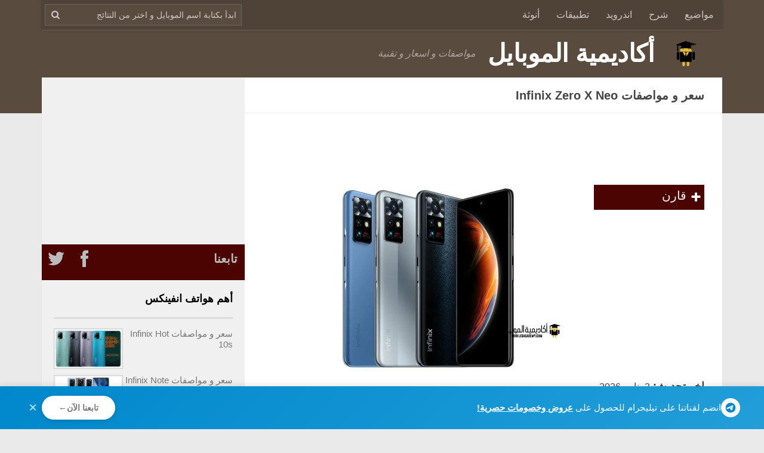

--- FILE ---
content_type: text/html; charset=UTF-8
request_url: https://mobilesacademy.com/phones/infinix-zero-x-neo/
body_size: 21426
content:
<!DOCTYPE html><html
class=no-js dir=rtl lang=ar prefix="og: https://ogp.me/ns#"><head><meta
charset="UTF-8"><meta
name="viewport" content="width=device-width, initial-scale=1.0, viewport-fit=cover"><meta
name="referrer" content="origin-when-crossorigin"><link rel=profile href="https://gmpg.org/xfn/11"><meta
property="fb:pages" content="125404064513609"><link
rel=manifest href=/manifest.json></link> <script>var hasWebP=false;(function(){var elem=document.createElement('canvas');if(!!(elem.getContext&&elem.getContext('2d'))){hasWebP=!!(elem.toDataURL('image/webp').indexOf('data:image/webp')==0);if(hasWebP){document.documentElement.className+=" webp-support";}}})();function addWebPExt(str){if(window.hasWebP){return str.replace(/\.(jpg|png)(\?v=\d+)?\b/ig,'.$1.webp');}
return str;}</script> <script>if('serviceWorker'in navigator){window.addEventListener('load',function(){navigator.serviceWorker.register('/pwabuilder-sw.js');});}</script>  <script async src=https://pagead2.googlesyndication.com/pagead/js/adsbygoogle.js></script> <script>(adsbygoogle=window.adsbygoogle||[]).push({google_ad_client:"ca-pub-5816216287720065",enable_page_level_ads:true});</script> <meta
name="theme-color" content="#4c0403"> <script>(function(i,s,o,g,r,a,m){i['GoogleAnalyticsObject']=r;i[r]=i[r]||function(){(i[r].q=i[r].q||[]).push(arguments)},i[r].l=1*new Date();a=s.createElement(o),m=s.getElementsByTagName(o)[0];a.async=1;a.src=g;m.parentNode.insertBefore(a,m)})(window,document,'script','https://www.google-analytics.com/analytics.js','ga');ga('create','UA-31453999-3','auto');ga('set','contentGroup1','even');ga('send','pageview');</script> <title>سعر و مواصفات Infinix Zero X Neo - عيوب و مميزات انفنيكس زيرو X نيو - أكاديمية الموبايل</title><meta
name="description" content="Infinix Zero X Neo من شركة انفينكس، الصادر في سبتمبر 2021 اعرف سعر و مواصفات و مميزات و عيوب انفنيكس زيرو X نيو على أكاديمية الموبايل"><meta
name="robots" content="follow, noindex"><meta
property="og:locale" content="ar_AR"><meta
property="og:type" content="article"><meta
property="og:title" content="سعر و مواصفات Infinix Zero X Neo - عيوب و مميزات انفنيكس زيرو X نيو - أكاديمية الموبايل"><meta
property="og:description" content="Infinix Zero X Neo من شركة انفينكس، الصادر في سبتمبر 2021 اعرف سعر و مواصفات و مميزات و عيوب انفنيكس زيرو X نيو على أكاديمية الموبايل"><meta
property="og:url" content="https://mobilesacademy.com/phones/infinix-zero-x-neo/"><meta
property="og:site_name" content="أكاديمية الموبايل"><meta
property="article:publisher" content="https://www.facebook.com/mobilesacademy/"><meta
property="article:author" content="https://www.facebook.com/Dar4.Offical"><meta
property="og:updated_time" content="2026-01-02T14:13:46+02:00"><meta
property="og:image" content="https://mobilesacademy.com/files/2021/09/Infinix-Zero-X-Neo.jpg"><meta
property="og:image:secure_url" content="https://mobilesacademy.com/files/2021/09/Infinix-Zero-X-Neo.jpg"><meta
property="og:image:width" content="1280"><meta
property="og:image:height" content="720"><meta
property="og:image:alt" content="Infinix Zero X Neo"><meta
property="og:image:type" content="image/jpeg"><meta
name="twitter:card" content="summary_large_image"><meta
name="twitter:title" content="سعر و مواصفات Infinix Zero X Neo - عيوب و مميزات انفنيكس زيرو X نيو - أكاديمية الموبايل"><meta
name="twitter:description" content="Infinix Zero X Neo من شركة انفينكس، الصادر في سبتمبر 2021 اعرف سعر و مواصفات و مميزات و عيوب انفنيكس زيرو X نيو على أكاديمية الموبايل"><meta
name="twitter:site" content="@mobilesacademy"><meta
name="twitter:creator" content="@Darshzero"><meta
name="twitter:image" content="https://mobilesacademy.com/files/2021/09/Infinix-Zero-X-Neo.jpg"> <script type=application/ld+json class=rank-math-schema>{"@context":"https://schema.org","@graph":[{"@type":"BreadcrumbList","@id":"https://mobilesacademy.com/phones/infinix-zero-x-neo/#breadcrumb","itemListElement":[{"@type":"ListItem","position":"1","item":{"@id":"https://mobilesacademy.com/","name":"\u0623\u0643\u0627\u062f\u064a\u0645\u064a\u0647 \u0627\u0644\u0645\u0648\u0628\u0627\u064a\u0644"}},{"@type":"ListItem","position":"2","item":{"@id":"https://mobilesacademy.com/phones/","name":"Phones"}},{"@type":"ListItem","position":"3","item":{"@id":"https://mobilesacademy.com/phones/infinix-zero-x-neo/","name":"\u0633\u0639\u0631 \u0648 \u0645\u0648\u0627\u0635\u0641\u0627\u062a Infinix Zero X Neo &#8211; \u0639\u064a\u0648\u0628 \u0648 \u0645\u0645\u064a\u0632\u0627\u062a \u0627\u0646\u0641\u0646\u064a\u0643\u0633 \u0632\u064a\u0631\u0648 X \u0646\u064a\u0648"}}]}]}</script> <link
rel=dns-prefetch href=//cdnjs.cloudflare.com><link
rel=dns-prefetch href=//www.google-analytics.com><link
rel=dns-prefetch href=//pagead2.googlesyndication.com><link
rel=alternate type=application/rss+xml title="أكاديمية الموبايل &laquo; الخلاصة" href=https://mobilesacademy.com/feed/ ><link
rel=alternate type=application/rss+xml title="أكاديمية الموبايل &laquo; خلاصة التعليقات" href=https://mobilesacademy.com/comments/feed/ ><link
rel=alternate type=application/rss+xml title="أكاديمية الموبايل &laquo; سعر و مواصفات Infinix Zero X Neo &#8211; عيوب و مميزات انفنيكس زيرو X نيو خلاصة التعليقات" href=https://mobilesacademy.com/phones/infinix-zero-x-neo/feed/ ><style id=wp-img-auto-sizes-contain-inline-css>img:is([sizes=auto i],[sizes^="auto," i]){contain-intrinsic-size:3000px 1500px}</style><style id=classic-theme-styles-inline-css>/*! This file is auto-generated */
.wp-block-button__link{color:#fff;background-color:#32373c;border-radius:9999px;box-shadow:none;text-decoration:none;padding:calc(.667em + 2px) calc(1.333em + 2px);font-size:1.125em}.wp-block-file__button{background:#32373c;color:#fff;text-decoration:none}</style><link
rel=https://api.w.org/ href=https://mobilesacademy.com/wp-json/ ><link
rel=EditURI type=application/rsd+xml title=RSD href=https://mobilesacademy.com/xmlrpc.php?rsd><meta
name="generator" content="WordPress 6.9"><link
rel=shortlink href='https://mobilesacademy.com/?p=29036'><link
rel=preload as=image href=https://mobilesacademy.com/files/2021/09/Infinix-Zero-X-Neo.jpg.webp imagesrcset="https://mobilesacademy.com/files/2021/09/Infinix-Zero-X-Neo-320x180.jpg.webp 320w, https://mobilesacademy.com/files/2021/09/Infinix-Zero-X-Neo-1024x576.jpg.webp 1024w, https://mobilesacademy.com/files/2021/09/Infinix-Zero-X-Neo-640x360.jpg.webp 640w, https://mobilesacademy.com/files/2021/09/Infinix-Zero-X-Neo-480x270.jpg.webp 480w, https://mobilesacademy.com/files/2021/09/Infinix-Zero-X-Neo-240x135.jpg.webp 240w, https://mobilesacademy.com/files/2021/09/Infinix-Zero-X-Neo-120x68.jpg.webp 120w, https://mobilesacademy.com/files/2021/09/Infinix-Zero-X-Neo.jpg.webp 1280w" imagesizes="(max-width: 960px) 70vw, 60vw"><link
rel=preload as=image type=image/png
href=/wp-content/themes/hueman-massive-child/assets/img/lazy-placeholder-080318.png><link
rel=preload as=font crossorigin=crossorigin type=font/woff
href=/wp-content/themes/hueman-massive-child/assets/fonts/famostly.10717.woff>
<style>a,article,body,div,form,h1,h2,h3,h4,header,html,i,img,label,li,mark,nav,p,section,span,table,tbody,td,tr,ul{margin:0;padding:0;border:0;font-size:100%;font:inherit;vertical-align:baseline}ul{list-style:none}table{border-collapse:collapse;border-spacing:0}a{text-decoration:none;outline:0}img{max-width:100%;height:auto}.clear{clear:both;display:block;overflow:hidden;visibility:hidden;width:0;height:0}.group:after,.group:before{content:"";display:table}.group:after{clear:both}.group{zoom:1}body{font-family:-apple-system,BlinkMacSystemFont,"Segoe UI",Roboto,Oxygen,Ubuntu,Cantarell,"Fira Sans","Droid Sans","Helvetica Neue",Arial,sans-serif,"Apple Color Emoji","Segoe UI Emoji","Segoe UI Symbol"}.boxed #wrapper,.container-inner{max-width:1140px}.entry
p{margin-bottom:1em}h1,h2,h3,h4{color:#000;font-weight:600;-ms-word-wrap:break-word;word-wrap:break-word}.entry h2,.entry
h4{margin-bottom:14px;font-weight:400;line-height:1.3em}.entry
h2{font-size:30px;letter-spacing:0}#wrapper{height:100%}.container-inner{width:100%;margin:0
auto}.main{background-color:#fff!important;position:relative}.main-inner{position:relative;min-height:600px}.content{width:100%;position:relative}.pad{padding:30px
30px 20px}.col-2cr .main-inner{padding-left:340px}.col-2cr
.s1{float:left;margin-left:-340px}.col-2cr
.content{float:right}.sidebar{padding-bottom:20px;position:relative;z-index:2}.sidebar-toggle{display:none;text-align:center;width:100%;height:60px}.sidebar-toggle
i{font-size:38px;color:#fff;padding:10px
0}.s1{width:340px;z-index:2}.page-title{background:#fff;position:relative;padding-top:18px;padding-bottom:17px;border-bottom:1px solid #eee;font-size:16px;font-weight:600;line-height:24px}.nav-toggle{display:none;float:right;height:50px;width:60px;color:#fff;text-align:center}.nav-toggle
i{font-size:24px;line-height:55px}.nav-text{display:none;float:right;font-size:16px;line-height:24px;padding:13px
20px}.themeform input[type="text"], .themeform input[type="email"], .themeform input[type="submit"], .themeform
textarea{margin:0;-moz-box-sizing:border-box;-webkit-box-sizing:border-box;box-sizing:border-box;-webkit-border-radius:0;border-radius:0}.themeform input[type="text"], .themeform
textarea{background:#fff;border:2px
solid #ddd;color:#777;display:block;max-width:100%;outline:none;padding:7px
8px}@media only screen and (min-width: 720px){.nav-wrap{height:auto!important}.nav{font-size:0;position:relative}.nav li
a{color:#ccc;display:block;line-height:20px}.nav li>a:only-child:after{content:"";margin:0}.nav>li{font-size:16px;border-right:1px solid #999;display:inline-block;position:relative}.nav>li>a{padding:15px
14px}}@media only screen and (max-width: 719px){.nav{font-weight:600}.nav-container{text-transform:none}.nav-text,.nav-toggle{display:block}.nav-wrap{position:relative;float:left;width:100%;height:0;overflow:hidden}.nav{float:left;width:100%}.nav li
a{line-height:20px;display:block;padding:8px
20px}.nav li>a:after{content:'\f0d7';opacity: .5;margin-left:6px}.nav>li>a:after{content:'\f0d7';font-size:14px}.nav li>a:only-child:after{content:''}.nav>li{font-size:15px}}#header{position:relative;padding-bottom:60px}#header
.pad{padding-top:0;padding-bottom:0}#header .container-inner{position:relative}.site-title{font-size:42px;font-weight:600;letter-spacing:-.5px;line-height:60px;padding:10px
0;float:right}.site-title
a{display:block;color:#fff;max-width:100%}.site-description{font-size:16px;font-style:italic;color:#fff;color:rgba(255,255,255,.5);float:left;margin-left:20px;line-height:60px;padding:10px
0}#nav-topbar .nav-text{color:#fff;color:rgba(255,255,255,.7)}.full-width.topbar-enabled
#header{padding-top:50px}.full-width #nav-topbar.nav-container{position:fixed;top:0;left:0;right:0;width:100vw;z-index:999;margin:0
auto;max-width:1140px}@media only screen and (min-width: 720px){#nav-topbar .nav li
a{color:#fff;color:rgba(255,255,255,.7)}#nav-topbar .nav>li{border-right:none}}@media only screen and (max-width: 719px){#nav-topbar
.container{padding-left:0}#nav-topbar .nav li
a{color:#fff;color:rgba(255,255,255,.8);border-top:1px solid rgba(255,255,255,.06)}}#page{padding-bottom:60px;margin-top:-60px}#page .container-inner{background:#fff}.post-title{letter-spacing:-.5px;line-height:1.5em;-ms-word-wrap:break-word;word-wrap:break-word}.single .post-title{font-size:34px;letter-spacing:-.5px;line-height:1.1em}.widget{color:#777;font-size:15px;overflow:hidden}.widget
a{color:#777}.widget>h3{font-size:15px;font-weight:400;margin-bottom:6px}.sidebar
.widget{padding:30px
30px 20px}#wrapper,.container-inner{min-width:300px}@media only screen and (min-width: 480px) and (max-width:1200px){.container{padding:0
10px}}@media only screen and (min-width: 480px) and (max-width:960px){.s1{width:50px}.s1 .sidebar-content{display:none;float:left;width:100%}.s1 .sidebar-toggle{display:block}.s1-collapse .s1 .sidebar-content{display:none}.col-2cr .main-inner{background-position:-290px 0!important;padding-left:50px}.col-2cr
.s1{margin-left:-50px}}@media only screen and (max-width: 719px){.container{padding:0}.page-title.pad{padding-top:12px;padding-bottom:12px}.sidebar-toggle{height:50px}.sidebar-toggle
i{padding:5px
0}.site-description{display:none}.pad{padding:20px
20px 10px}.entry{font-size:15px}.entry
h2{font-size:26px;letter-spacing:0}.entry
h4{font-size:22px;letter-spacing:0}#header{padding-bottom:0}.topbar-enabled
#header{padding-top:0}#header
.pad{padding-top:0;padding-bottom:0}.site-title{padding:0;width:100%;float:none}#page{margin-top:0;padding-bottom:10px}.single .post-title{font-size:22px;line-height:1.5em;letter-spacing:0}}@media only screen and (max-width: 479px){.content,.sidebar{width:100%;float:none;margin-right:0!important;margin-left:0!important}.sidebar{background:#f0f0f0;width:100%;display:block;float:none}.main,.main-inner{background-image:none!important;padding:0!important}.pad{padding:15px
15px 5px}.sidebar .widget,.sidebar-top{padding-left:15px!important;padding-right:15px!important}.site-title{font-size:32px}.featured-image-container
img{-moz-box-sizing:border-box;box-sizing:border-box}}.MA_ResponsiveTopOfPage{display:block;width:100%;min-height:90px}.MA_Responsive_TopOfTheLeftSidebar{display:block;min-height:280px}@media only screen and (max-width: 960px){.MA_Responsive_TopOfTheLeftSidebar{display:none}}@media only screen and (max-width: 479px){.MA_ResponsiveTopOfPage{display:none}}body{color:#444;background:#eaeaea;font-size:18px}.s1 .sidebar-toggle,.s1 .sidebar-top{background-color:#4c0403}#nav-topbar.nav-container{background-color:#4f4237}#header{background-color:#5a4b3f}ins{background:0 0!important}.sidebar.s1
h3{border-bottom:3px solid #ddd;padding-bottom:8px;font-weight:600}.featured-image-container{text-align:center;overflow:hidden}time.updated{font-size:90%;padding-bottom:10px}.entry
a{border-bottom:1px dotted #ab2321;color:#ab2321}.bg-secondry
a{background:#4c0403;color:#fff!important}.sidebar
.widget{padding:20px}.col-2cr
.main{background-position:right -60px top}.col-2cr .main-inner{padding-right:0}@media only screen and (max-width: 330px){.pad{padding:15px
5px 5px}}.entry{line-height:1.5em;font-size:1em;font-weight:400;color:#000}.site-description{float:right;margin-right:20px}.sidebar-top
p{float:right}.single .type-msvphones .post-title{font-size:30px;padding-bottom:15px}.type-msvphones #msvphones-gallery{min-height:52px}.type-msvphones .featured-image-container{display:inline-block;width:75%;margin-bottom:0}.type-msvphones #phone-toc{display:inline-block;width:25%;vertical-align:top}.type-msvphones #phone-toc
ul{margin:0;list-style:none}.type-msvphones #phone-toc ul
li{background:#5a4b3f;list-style:none}.type-msvphones #phone-toc ul li
a{padding:0
5px 0 0;line-height:36px;font-size:1.1em;color:rgba(255,255,255,.9)}.type-msvphones #phone-toc ul li a span.msvphones-menu-icon-text{font-size:18px}.msv-specs-table
td{vertical-align:top;padding:10px
5px 10px 0!important;font-size:1em;text-align:right!important}.msv-specs-table td:first-child{font-weight:500;background:#eee;width:120px}.msv-specs-table td[colspan]:first-child{background:#6A5D52;border-left:none;border-bottom:none}.msv-specs-table td[colspan]:first-child
h3{color:#fff;padding-right:5px}.single-msvphones .content
h2{margin:10px
0}.msv-specs-table td
h4{margin:0;font-size:1em;display:inline;font-weight:600}.specs-tooltip
.tooltiptext{display:none}@media only screen and (max-width: 767px){.single .type-msvphones .post-title{font-size:20px}.type-msvphones #phone-toc{display:block;width:100%}.type-msvphones #phone-toc
ul{-webkit-columns:3;-webkit-column-gap:0;-moz-columns:3;-moz-column-gap:0;columns:3;column-gap:0;margin-bottom:15px}.type-msvphones .featured-image-container{display:block;width:100%}}@media only screen and (max-width: 479px){.msv-specs-table td:first-child{width:110px}}#commentform input[type=text],#commentform
textarea{max-width:100%;width:100%}.videoWrapper{position:relative;padding-bottom:56.25%;padding-top:0;height:0}.videoWrapper
iframe{position:absolute;top:0;left:0;width:100%;height:100%}.page-title
h1{font-size:1.1em}.add-to-compare-btn{padding:0
5px 0 0;line-height:36px;font-size:1.1em;color:#FAFAFA;-webkit-appearance:none;background-color:#4c0403;border:none;cursor:pointer;outline:none}.add-to-compare-btn:hover,.add-to-compare-btn:focus{color:#fff}.add-to-compare-btn .fa:before{font-size:0.8em;vertical-align:text-top}#phone-toc .add-to-compare-btn{width:100%;text-align:right}.site-title
a{text-indent:2em}#nav-topbar
.searchform{width:calc(100% - 70px);position:absolute;left:5px;top:7px;max-width:330px}@media only screen and (max-width: 719px){#nav-topbar
.searchform{max-width:100%}}#nav-topbar .searchform
input{width:100%;padding-left:26px;line-height:20px;background:#5a4b3f;border:1px
ridge #666;font-size:0.8em;color:#fafafa}.searchwp-live-search-instructions{border:0
!important;clip:rect(1px, 1px, 1px, 1px) !important;-webkit-clip-path:inset(50%) !important;clip-path:inset(50%) !important;height:1px !important;overflow:hidden !important;padding:0
!important;position:absolute !important;width:1px !important;white-space:nowrap !important}@media only screen and (max-width: 479px){table.msv-specs-table
ins{margin-right:-10px !important}}.msv-specs-table
caption{text-align:right;padding:10px
0;margin:10px
0;font-size:26px}</style><link
rel=stylesheet href=/wp-content/themes/hueman-massive-child/assets/css/main.151121.css media=print onload="this.media='all'; this.onload=null;">
<noscript><link
rel=stylesheet href=https://mobilesacademy.com/wp-content/cache/minify/21/f9ac8.css media=all>
</noscript>
<!--[if lt IE 9]> <script src=https://mobilesacademy.com/wp-content/themes/hueman/assets/front/js/ie/html5shiv-printshiv.min.js></script> <script src=https://mobilesacademy.com/wp-content/themes/hueman/assets/front/js/ie/selectivizr.js></script> <![endif]--><meta
name="DC.Title" content="سعر و مواصفات Infinix Zero X Neo &#8211; عيوب و مميزات انفنيكس زيرو X نيو"><meta
name="DC.Publisher" content="أكاديمية الموبايل"><meta
name="DC.Language" scheme="UTF-8" content="ar"><meta
name="DC.Creator" content="أكاديمية الموبايل"><meta
name="DC.Type" scheme="DCMIType" content="Text"><meta
name="DC.Format" scheme="IMT" content="text/html"><meta
name="DC.Format.MIME" content="text/html"><meta
name="DC.Format.SysReq" content="Internet Browser"><meta
name="DC.Source" content="https://mobilesacademy.com/"><meta
name="DC.Coverage" content="World"><meta
name="DC.Identifier" content="https://mobilesacademy.com/phones/infinix-zero-x-neo/"><link
rel=icon href=https://mobilesacademy.com/files/2016/04/cropped-logo-512x512-100x100.png sizes=32x32><link
rel=icon href=https://mobilesacademy.com/files/2016/04/cropped-logo-512x512-240x240.png sizes=192x192><link
rel=apple-touch-icon href=https://mobilesacademy.com/files/2016/04/cropped-logo-512x512-240x240.png><meta
name="msapplication-TileImage" content="https://mobilesacademy.com/files/2016/04/cropped-logo-512x512-320x320.png"><style id=global-styles-inline-css>/*<![CDATA[*/:root{--wp--preset--aspect-ratio--square:1;--wp--preset--aspect-ratio--4-3:4/3;--wp--preset--aspect-ratio--3-4:3/4;--wp--preset--aspect-ratio--3-2:3/2;--wp--preset--aspect-ratio--2-3:2/3;--wp--preset--aspect-ratio--16-9:16/9;--wp--preset--aspect-ratio--9-16:9/16;--wp--preset--color--black:#000;--wp--preset--color--cyan-bluish-gray:#abb8c3;--wp--preset--color--white:#fff;--wp--preset--color--pale-pink:#f78da7;--wp--preset--color--vivid-red:#cf2e2e;--wp--preset--color--luminous-vivid-orange:#ff6900;--wp--preset--color--luminous-vivid-amber:#fcb900;--wp--preset--color--light-green-cyan:#7bdcb5;--wp--preset--color--vivid-green-cyan:#00d084;--wp--preset--color--pale-cyan-blue:#8ed1fc;--wp--preset--color--vivid-cyan-blue:#0693e3;--wp--preset--color--vivid-purple:#9b51e0;--wp--preset--gradient--vivid-cyan-blue-to-vivid-purple:linear-gradient(135deg,rgb(6,147,227) 0%,rgb(155,81,224) 100%);--wp--preset--gradient--light-green-cyan-to-vivid-green-cyan:linear-gradient(135deg,rgb(122,220,180) 0%,rgb(0,208,130) 100%);--wp--preset--gradient--luminous-vivid-amber-to-luminous-vivid-orange:linear-gradient(135deg,rgb(252,185,0) 0%,rgb(255,105,0) 100%);--wp--preset--gradient--luminous-vivid-orange-to-vivid-red:linear-gradient(135deg,rgb(255,105,0) 0%,rgb(207,46,46) 100%);--wp--preset--gradient--very-light-gray-to-cyan-bluish-gray:linear-gradient(135deg,rgb(238,238,238) 0%,rgb(169,184,195) 100%);--wp--preset--gradient--cool-to-warm-spectrum:linear-gradient(135deg,rgb(74,234,220) 0%,rgb(151,120,209) 20%,rgb(207,42,186) 40%,rgb(238,44,130) 60%,rgb(251,105,98) 80%,rgb(254,248,76) 100%);--wp--preset--gradient--blush-light-purple:linear-gradient(135deg,rgb(255,206,236) 0%,rgb(152,150,240) 100%);--wp--preset--gradient--blush-bordeaux:linear-gradient(135deg,rgb(254,205,165) 0%,rgb(254,45,45) 50%,rgb(107,0,62) 100%);--wp--preset--gradient--luminous-dusk:linear-gradient(135deg,rgb(255,203,112) 0%,rgb(199,81,192) 50%,rgb(65,88,208) 100%);--wp--preset--gradient--pale-ocean:linear-gradient(135deg,rgb(255,245,203) 0%,rgb(182,227,212) 50%,rgb(51,167,181) 100%);--wp--preset--gradient--electric-grass:linear-gradient(135deg,rgb(202,248,128) 0%,rgb(113,206,126) 100%);--wp--preset--gradient--midnight:linear-gradient(135deg,rgb(2,3,129) 0%,rgb(40,116,252) 100%);--wp--preset--font-size--small:13px;--wp--preset--font-size--medium:20px;--wp--preset--font-size--large:36px;--wp--preset--font-size--x-large:42px;--wp--preset--spacing--20:0.44rem;--wp--preset--spacing--30:0.67rem;--wp--preset--spacing--40:1rem;--wp--preset--spacing--50:1.5rem;--wp--preset--spacing--60:2.25rem;--wp--preset--spacing--70:3.38rem;--wp--preset--spacing--80:5.06rem;--wp--preset--shadow--natural:6px 6px 9px rgba(0, 0, 0, 0.2);--wp--preset--shadow--deep:12px 12px 50px rgba(0, 0, 0, 0.4);--wp--preset--shadow--sharp:6px 6px 0px rgba(0, 0, 0, 0.2);--wp--preset--shadow--outlined:6px 6px 0px -3px rgb(255, 255, 255), 6px 6px rgb(0, 0, 0);--wp--preset--shadow--crisp:6px 6px 0px rgb(0, 0, 0)}:where(.is-layout-flex){gap:0.5em}:where(.is-layout-grid){gap:0.5em}body .is-layout-flex{display:flex}.is-layout-flex{flex-wrap:wrap;align-items:center}.is-layout-flex>:is(*,div){margin:0}body .is-layout-grid{display:grid}.is-layout-grid>:is(*,div){margin:0}:where(.wp-block-columns.is-layout-flex){gap:2em}:where(.wp-block-columns.is-layout-grid){gap:2em}:where(.wp-block-post-template.is-layout-flex){gap:1.25em}:where(.wp-block-post-template.is-layout-grid){gap:1.25em}.has-black-color{color:var(--wp--preset--color--black) !important}.has-cyan-bluish-gray-color{color:var(--wp--preset--color--cyan-bluish-gray) !important}.has-white-color{color:var(--wp--preset--color--white) !important}.has-pale-pink-color{color:var(--wp--preset--color--pale-pink) !important}.has-vivid-red-color{color:var(--wp--preset--color--vivid-red) !important}.has-luminous-vivid-orange-color{color:var(--wp--preset--color--luminous-vivid-orange) !important}.has-luminous-vivid-amber-color{color:var(--wp--preset--color--luminous-vivid-amber) !important}.has-light-green-cyan-color{color:var(--wp--preset--color--light-green-cyan) !important}.has-vivid-green-cyan-color{color:var(--wp--preset--color--vivid-green-cyan) !important}.has-pale-cyan-blue-color{color:var(--wp--preset--color--pale-cyan-blue) !important}.has-vivid-cyan-blue-color{color:var(--wp--preset--color--vivid-cyan-blue) !important}.has-vivid-purple-color{color:var(--wp--preset--color--vivid-purple) !important}.has-black-background-color{background-color:var(--wp--preset--color--black) !important}.has-cyan-bluish-gray-background-color{background-color:var(--wp--preset--color--cyan-bluish-gray) !important}.has-white-background-color{background-color:var(--wp--preset--color--white) !important}.has-pale-pink-background-color{background-color:var(--wp--preset--color--pale-pink) !important}.has-vivid-red-background-color{background-color:var(--wp--preset--color--vivid-red) !important}.has-luminous-vivid-orange-background-color{background-color:var(--wp--preset--color--luminous-vivid-orange) !important}.has-luminous-vivid-amber-background-color{background-color:var(--wp--preset--color--luminous-vivid-amber) !important}.has-light-green-cyan-background-color{background-color:var(--wp--preset--color--light-green-cyan) !important}.has-vivid-green-cyan-background-color{background-color:var(--wp--preset--color--vivid-green-cyan) !important}.has-pale-cyan-blue-background-color{background-color:var(--wp--preset--color--pale-cyan-blue) !important}.has-vivid-cyan-blue-background-color{background-color:var(--wp--preset--color--vivid-cyan-blue) !important}.has-vivid-purple-background-color{background-color:var(--wp--preset--color--vivid-purple) !important}.has-black-border-color{border-color:var(--wp--preset--color--black) !important}.has-cyan-bluish-gray-border-color{border-color:var(--wp--preset--color--cyan-bluish-gray) !important}.has-white-border-color{border-color:var(--wp--preset--color--white) !important}.has-pale-pink-border-color{border-color:var(--wp--preset--color--pale-pink) !important}.has-vivid-red-border-color{border-color:var(--wp--preset--color--vivid-red) !important}.has-luminous-vivid-orange-border-color{border-color:var(--wp--preset--color--luminous-vivid-orange) !important}.has-luminous-vivid-amber-border-color{border-color:var(--wp--preset--color--luminous-vivid-amber) !important}.has-light-green-cyan-border-color{border-color:var(--wp--preset--color--light-green-cyan) !important}.has-vivid-green-cyan-border-color{border-color:var(--wp--preset--color--vivid-green-cyan) !important}.has-pale-cyan-blue-border-color{border-color:var(--wp--preset--color--pale-cyan-blue) !important}.has-vivid-cyan-blue-border-color{border-color:var(--wp--preset--color--vivid-cyan-blue) !important}.has-vivid-purple-border-color{border-color:var(--wp--preset--color--vivid-purple) !important}.has-vivid-cyan-blue-to-vivid-purple-gradient-background{background:var(--wp--preset--gradient--vivid-cyan-blue-to-vivid-purple) !important}.has-light-green-cyan-to-vivid-green-cyan-gradient-background{background:var(--wp--preset--gradient--light-green-cyan-to-vivid-green-cyan) !important}.has-luminous-vivid-amber-to-luminous-vivid-orange-gradient-background{background:var(--wp--preset--gradient--luminous-vivid-amber-to-luminous-vivid-orange) !important}.has-luminous-vivid-orange-to-vivid-red-gradient-background{background:var(--wp--preset--gradient--luminous-vivid-orange-to-vivid-red) !important}.has-very-light-gray-to-cyan-bluish-gray-gradient-background{background:var(--wp--preset--gradient--very-light-gray-to-cyan-bluish-gray) !important}.has-cool-to-warm-spectrum-gradient-background{background:var(--wp--preset--gradient--cool-to-warm-spectrum) !important}.has-blush-light-purple-gradient-background{background:var(--wp--preset--gradient--blush-light-purple) !important}.has-blush-bordeaux-gradient-background{background:var(--wp--preset--gradient--blush-bordeaux) !important}.has-luminous-dusk-gradient-background{background:var(--wp--preset--gradient--luminous-dusk) !important}.has-pale-ocean-gradient-background{background:var(--wp--preset--gradient--pale-ocean) !important}.has-electric-grass-gradient-background{background:var(--wp--preset--gradient--electric-grass) !important}.has-midnight-gradient-background{background:var(--wp--preset--gradient--midnight) !important}.has-small-font-size{font-size:var(--wp--preset--font-size--small) !important}.has-medium-font-size{font-size:var(--wp--preset--font-size--medium) !important}.has-large-font-size{font-size:var(--wp--preset--font-size--large) !important}.has-x-large-font-size{font-size:var(--wp--preset--font-size--x-large) !important}/*]]>*/</style></head><body
class="rtl wp-singular msvphones-template-default single single-msvphones postid-29036 wp-theme-hueman wp-child-theme-hueman-massive-child s1-collapse col-2cr full-width topbar-enabled mobile-sidebar-hide-s2 header-desktop-sticky header-mobile-sticky chrome"><div
id=wrapper><header
id=header><nav
class="nav-container group" id=nav-topbar><div
class=nav-toggle><i
class="fa fa-bars"></i></div><div
class="nav-wrap container"><ul
id=menu-main class="nav container-inner group"><li
id=menu-item-33008 class="menu-item menu-item-type-taxonomy menu-item-object-category menu-item-33008"><a
href=https://mobilesacademy.com/category/%d9%85%d9%88%d8%a7%d8%b6%d9%8a%d8%b9/ >مواضيع</a></li>
<li
id=menu-item-33009 class="menu-item menu-item-type-taxonomy menu-item-object-category menu-item-33009"><a
href=https://mobilesacademy.com/category/%d8%b4%d8%b1%d8%ad/ >شرح</a></li>
<li
id=menu-item-33010 class="menu-item menu-item-type-taxonomy menu-item-object-post_tag menu-item-33010"><a
href=https://mobilesacademy.com/tag/%d8%a7%d9%86%d8%af%d8%b1%d9%88%d9%8a%d8%af/ >اندرويد</a></li>
<li
id=menu-item-33020 class="menu-item menu-item-type-taxonomy menu-item-object-post_tag menu-item-33020"><a
href=https://mobilesacademy.com/tag/%d8%aa%d8%b7%d8%a8%d9%8a%d9%82%d8%a7%d8%aa/ >تطبيقات</a></li>
<li
id=menu-item-33011 class="menu-item menu-item-type-custom menu-item-object-custom menu-item-33011"><a
href=https://unosah.com/ >أنوثة</a></li></ul></div><form
method=get name=searchform class="searchform themeform" action=https://mobilesacademy.com/ ><div>
<input
type=text class=search name=s data-swplive=true data-swpengine=default data-swpconfig=default placeholder="ابدأ بكتابة اسم الموبايل و اختر من النتائج"></div></form></nav><div
class="container group"><div
class=container-inner><div
class="group pad"><p
class=site-title><a
class=custom-logo-link href=https://mobilesacademy.com/ rel=home title="أكاديمية الموبايل | Home page">أكاديمية الموبايل</a></p><p
class=site-description>مواصفات و اسعار و تقنية</p></div></div></div></header><div
class=container id=page><div
class=container-inner><div
class=main><div
class="main-inner group"><section
class="content hentry"><div
class="page-title pad group"><h1 class="entry-title">سعر و مواصفات Infinix Zero X Neo</h1></div><div
class="pad group" itemscope itemtype=http://schema.org/Product><article
class="msvphones type-msvphones"><header>
<ins
class="adsbygoogle MA_ResponsiveTopOfPage TopOfPage ads4content"
data-full-width-responsive=true
data-ad-client=ca-pub-5816216287720065
data-ad-slot=9218752588
data-ad-format=horizontal></ins> <script>(adsbygoogle=window.adsbygoogle||[]).push({});</script> <div
id=phone-toc><ul>
<li><button
class=add-to-compare-btn title=قارن data-ids=29036>
<i
class="fa fa-plus"></i>
قارن
</button>
</li></ul></div><div
class=featured-image-container>
<img
width=912
height=513
src=https://mobilesacademy.com/files/2021/09/Infinix-Zero-X-Neo.jpg.webp
srcset="https://mobilesacademy.com/files/2021/09/Infinix-Zero-X-Neo-320x180.jpg.webp 320w, https://mobilesacademy.com/files/2021/09/Infinix-Zero-X-Neo-1024x576.jpg.webp 1024w, https://mobilesacademy.com/files/2021/09/Infinix-Zero-X-Neo-640x360.jpg.webp 640w, https://mobilesacademy.com/files/2021/09/Infinix-Zero-X-Neo-480x270.jpg.webp 480w, https://mobilesacademy.com/files/2021/09/Infinix-Zero-X-Neo-240x135.jpg.webp 240w, https://mobilesacademy.com/files/2021/09/Infinix-Zero-X-Neo-120x68.jpg.webp 120w, https://mobilesacademy.com/files/2021/09/Infinix-Zero-X-Neo.jpg.webp 1280w"
sizes="(max-width: 960px) 70vw, 60vw"
alt="Infinix Zero X Neo"
onerror="this.onerror=null; this.src=this.src.replace('.webp','')"><meta
itemprop="image" content="https://mobilesacademy.com/files/2021/09/Infinix-Zero-X-Neo.jpg?v=1631622840"></div></header><div
class="post-inner group">
<b>اخر تحديث:</b> <time
class=updated datetime=2026-01-02T14:13:46+00:00>
2 يناير، 2026 </time><div
class=clear></div><div
class=entry><div
class=entry-inner><div
id=specs-group><table
class=msv-specs-table><caption
id=specs>السعر و المواصفات</caption><tr><td
colspan=2><h3 id="basic-info"><i
class="fa fa-info"></i> المعلومات الأساسية</h3></td></tr><tr><td>العلامة التجارية:</td><td
itemprop=brand>انفينكس</td></tr><tr><td>الإسم بالإنجليزية:</td><td><h4 itemprop=name><bdi><a
href=https://mobilesacademy.com/phones/infinix-zero-x-neo/>Infinix Zero X Neo</a></bdi></h4></td></tr><tr><td>الإسم بالعربية:</td><td><h4 itemprop=alternateName><a
href=https://mobilesacademy.com/phones/infinix-zero-x-neo/>انفنيكس زيرو X نيو</a></h4></td></tr><tr><td>تاريخ الإصدار:
<span
class=specs-tooltip data-nosnippet><p
class=tooltiptext>تاريخ صدور الهاتف دون التقيد بسوق محدد</p>
</span></td><td>سبتمبر، 2021</td></tr><tr><td>ملحوظات:</td><td></td></tr><tr><td
colspan=2>
<ins
class="adsbygoogle MA_ResponsiveTopOfTheArticle TopOfTheArticle ads4content"
data-full-width-responsive=true
data-ad-client=ca-pub-5816216287720065
data-ad-slot=3172218987
data-ad-format=horizontal,rectangle></ins> <script>(adsbygoogle=window.adsbygoogle||[]).push({});</script> <h3 id="prices"><i
class="fa fa-shop"></i> سعر Infinix Zero X Neo وأين يباع</h3>
<mark
class=prices-instruction>لشراء Infinix Zero X Neo <strong>إضغط علي السعر او علامة المتجر</strong> لمعلومات أكثر عن حالة المنتج و كيفية الشراء </mark></td></tr><tr
class="prices-row egypt"><td><span
class="sprite sprite-Egypt-Flag-24">مصر</span></td><td><h4 class="prices-instruction"> إضغط للبحث الذاتي عن سعر <strong>Infinix Zero X Neo</strong> فى <strong>مـصــر</strong></h4>  <br><a
class="sprite sprite-amazon-logo aff-logo search" rel="sponsored nofollow noopener" target=_blank href="https://www.amazon.eg/s?k=Infinix+Zero+X+Neo&amp;ie=UTF8&amp;tag=lucky100eg-21&amp;linkCode=as2&amp;camp=1789&amp;creative=9325&amp;creativeASIN=B005OCFHHK&amp;ascsubtag=3f3fcbcb-3c9e-485f-b80e-ed1b84416402" onclick="ga(&#039;send&#039;, &#039;event&#039;, &#039;alink&#039;, &#039;amazon egypt search&#039;, &#039;Infinix Zero X Neo&#039;, 1, {transport: &#039;beacon&#039;, nonInteraction: true});">
امازون </a></td></tr><tr
class="prices-row saudi"><td><span
class="sprite sprite-Saudi-Flag-24">السعودية</span></td><td><h4 class="prices-instruction"> إضغط للبحث الذاتي عن سعر <strong>Infinix Zero X Neo</strong> فى <strong>المملكه السعوديه</strong></h4>  <br><a
class="sprite sprite-amazon-logo aff-logo search" rel="sponsored nofollow noopener" target=_blank href="https://www.amazon.sa/s?k=Infinix+Zero+X+Neo&amp;tag=mobilesacadem-21" onclick="ga(&#039;send&#039;, &#039;event&#039;, &#039;alink&#039;, &#039;amazon saudi search&#039;, &#039;Infinix Zero X Neo&#039;, 1, {transport: &#039;beacon&#039;, nonInteraction: true});">
امازون </a></td></tr><tr
class="prices-row world"><td><span
class>العالم</span></td><td><h4 class="prices-instruction"> إضغط للبحث الذاتي عن سعر <strong>Infinix Zero X Neo</strong> فى <strong>العالم</strong></h4>  <br><a
class="sprite sprite-aliexpress-logo aff-logo search" rel="sponsored nofollow noopener" target=_blank href=https://s.click.aliexpress.com/e/_AUjL9v onclick="ga(&#039;send&#039;, &#039;event&#039;, &#039;alink&#039;, &#039;aliexpress world search&#039;, &#039;Infinix Zero X Neo&#039;, 1, {transport: &#039;beacon&#039;, nonInteraction: true});">
AliExpress </a></td></tr><tr><td
colspan=2><h3 id="networks"><i
class="fa fa-signal"></i>الإتصالات و شبكات الهاتف</h3></td></tr><tr><td>يدعم:
<span
class=specs-tooltip data-nosnippet><p
class=tooltiptext>
<strong>ملخص ترددات شبكات الهاتف و الشبكات اللاسلكية التي يدعمها الهاتف</strong> و يمكنك من السهم الموجود في يسار الخانة الإطلاع على التفاصيل.</p>
</span></td><td
id=toggle-hidden-network-specs>2G / 3G / 4G / WiFi / Bluetooth / GPS</td></tr><tbody
id=hidden-network-specs style="display: none"><tr><td>الجيل الثاني:
<span
class=specs-tooltip data-nosnippet><p
class=tooltiptext>نطاقات تردد الجيل الثاني التي يعمل عليها الهاتف، تختلف النطاقات من شبكات المحمول بين شبكة و اخري ودولة و اخري.</p>
</span></td><td>1800 / 1900 / 850 / 900</td></tr><tr><td>الجيل الثالث:
<span
class=specs-tooltip data-nosnippet><p
class=tooltiptext>نطاقات تردد الجيل الثالث التي يعمل عليها الهاتف، تختلف النطاقات من شبكات المحمول بين شبكة و اخري ودولة و اخري.</p>
</span></td><td>1700(AWS) / 1900 / 2100 / 850 / 900</td></tr><tr><td>الجيل الرابع:
<span
class=specs-tooltip data-nosnippet><p
class=tooltiptext>نطاقات تردد الجيل الرابع التي يعمل عليها الهاتف، تختلف النطاقات من شبكات المحمول بين شبكة و اخري ودولة و اخري.</p>
</span></td><td>1(2100) / 2(1900) / 20(800) / 28(700) / 3(1800) / 38(2600) / 4(1700/2100) / 40(2300) / 41(2500) / 5(850) / 7(2600) / 8(900)</td></tr><tr><td>الجيل الخامس:
<span
class=specs-tooltip data-nosnippet><p
class=tooltiptext>نطاقات تردد الجيل الخامس التي يعمل عليها الهاتف، لايوجد اختلاف في النطاقات بين الشبكات و الدول سيتم الإشارة فقط لدعم الهاتف لشبكات الجيل الخامس من عدمه.</p>
</span></td><td><span
class=grey-value>لا يدعم</span></td></tr><tr><td>سرعة البيانات:</td><td>HSPA 42.2/5.76 Mbps, LTE</td></tr><tr><td>WI-FI:</td><td>dual-band<br>Wi-Fi 802.11 a/b/g/n<br>Wi-Fi Direct<br>Wi-Fi hotspot</td></tr><tr><td>Bluetooth:</td><td>يدعم</td></tr><tr><td>NFC:</td><td>لا يدعم</td></tr><tr><td>تحديد الموقع:</td><td>A-GPS / GPS</td></tr></tbody><tr><td>الشرائح:
<span
class=specs-tooltip data-nosnippet><p
class=tooltiptext>عدد الشرائح التي يدعمها الهاتف و حجمها</p>
</span></td><td>شريحتين (Dual SIM) (من نوع Nano-SIM)</td></tr><tr><td>USB:
<span
class=specs-tooltip data-nosnippet><p
class=tooltiptext>فتحة الشحن و نقل البيانات الموجودة بالهاتف</p>
</span></td><td>Type-C v2.0 / يدعم USB OTG</td></tr><tr><td
colspan=2>
<ins
class="adsbygoogle inContent ads4content"
data-full-width-responsive=true
data-ad-client=ca-pub-5816216287720065
data-ad-slot=7602418582
data-ad-format=horizontal,rectangle></ins> <script>(adsbygoogle=window.adsbygoogle||[]).push({});</script> <h3 id="surface"><i
class="fa fa-mobile"></i> التصميم الخارجى</h3></td></tr><tr><td>الحجم:
<span
class=specs-tooltip data-nosnippet><p
class=tooltiptext>حجم الهاتف فى شكل (طولxعرضxارتفاع) المتاح بهم</p>
</span></td><td>168.4x76.5x8.8 مليمتر</td></tr><tr><td>الوزن:
<span
class=specs-tooltip data-nosnippet><p
class=tooltiptext>الوزن بالجرام</p>
</span></td><td><span
class=grey-value>غير معروف</span></td></tr><tr><td>الألوان:</td><td>الاسود / الفضي / الازرق</td></tr><tr><td
colspan=2><h3 id="screen"><i
class="fa fa-screen"></i> الشاشة</h3></td></tr><tr><td>نوع الشاشة:</td><td>IPS LCD، بشكل الثقب، <b>معدل التحديث:</b> 90Hz</td></tr><tr><td>المقاس:
<span
class=specs-tooltip data-nosnippet><p
class=tooltiptext>
جرت العادة ان مقاس الشاشة يحسب بطريقة اخري غير الطريقة الرياضية المعروفة لحساب الأسطح، والمقاس هنا هو طول القطر بالبوصة والنسبة إلى سطح الهاتف هي نسبة مساحة الشاشة من المساحة الكلية لواجهة الهاتف.</p>
</span></td><td>6.78 بوصة، <b>المساحة:</b> 109.2 سم <sup>2</sup>، <b>النسبة الى سطح الهاتف:</b> 84.7%</td></tr><tr><td>الدقة:
<span
class=specs-tooltip data-nosnippet><p
class=tooltiptext>
التناسب هو نسبة طول الشاشة لعرضها</p>
</span></td><td>1080x2460 بكسل، (396 بكسل لكل بوصة)، <b>التناسب:</b> 20.5:9</td></tr><tr><td
colspan=2><h3 id="processor"><i
class="fa fa-cpu"></i> داخل الجهاز</h3></td></tr><tr><td>نظام التشغيل:
<span
class=specs-tooltip data-nosnippet><p
class=tooltiptext>بالنسبة لأندرويد يتم وضع إسم نظام التشغيل دون الإصدار الثانوي</p>
</span></td><td>اندرويد 11، <strong>واجهة المستخدم:</strong> XOS 7.6<br></td></tr><tr><td>المعالج:</td><td>
Mediatek Helio G95، بتقنية 12 نانو<br>
<strong>ثماني النواة</strong> (2x2.05GHz Cortex-A76 + 6x2.0GHz Cortex-A55) <br>
<strong>معالج الرسومات</strong>: Mali-G76 MC4</td></tr><tr><td>الذاكرة:
<span
class=specs-tooltip data-nosnippet><p
class=tooltiptext>
<strong>الذاكرة العشوائية</strong> أو <strong>الرام</strong> هي ذاكرة مؤقتة يستخدمها الهاتف أثناء عمله.
<br>
<strong>الذاكرة الداخلية</strong> هي المخصصة لتخزين الملفات.<br>
<strong>الذاكرة الخارجية</strong> دعمها يعني وجود فتحة يمكن وضع كارت مخصص لزيادة حجم ذاكرة تخزين الملفات.<br>
مساحة تخزين الملفات المعلنة من الشركة، <b>المساحة الفعلية داخل الجهاز ستكون أقل لوجود ملفات النظام.</b>
<br>
بالنسبة للذاكرة الخارجية بعض الهواتف التي تدعم شريحتين، تسمح بوضع الذاكرة الخارجية في مكان الشريحة الثانية، وسيتم التنبيه في هذه الحالة.</p>
</span></td><td>
128+8 جيجا بايت<br>
<strong>نوع الذاكرة الصلبة: </strong>UFS 2.2<br>
<strong>يدعم إمكانية تركيب الذاكرة الخارجية</strong> ( في منفذ منفصل )</td></tr><tr><td>المستشعرات:</td><td>البصمة (بزر الباور) / البوصلة / التسارع / الدوران / القرب</td></tr><tr><td
colspan=2><h3 id="cameras"><i
class="fa fa-camera"></i> مواصفات الكاميرا</h3></td></tr><tr><td>الكاميرا الخلفية:
<span
class=specs-tooltip data-nosnippet><p
class=tooltiptext>
الكاميرا أو الكاميرات الأساسية، عادة ما تكون في ظهر الهاتف و الهواتف الحديثة تأتي بأكثر من كاميرا و <strong>سيتم الإشارة الي  مواصفات كل كاميرا على حدة</strong>.
<br>
و لكل كاميرا سيتم الإشارة الي دقة الصور الملتقطة بالميجا بكسل و حجم المستشعر و قطر فتحة العدسة و التثبيت البصري في حالة وجوده، بالإضافة الي عدد قطع الفلاش.</p>
</span></td><td><strong>كاميرا رئيسية</strong> 48 ميجا بكسل بفتحة عدسة F/1.8<br>
<strong>كاميرا تقريب </strong>8 ميجا بكسل بفتحة عدسة F/3.4، تدعم المثبت البصري الـ OIS وتدعم التقريب البصري حتى 5 مرات<br>
<strong>كاميرا </strong><strong>عزل </strong>2 ميجا بكسل بفتحة عدسة F/2.4<br>
<strong>فلاش ليد من اربع قطع</strong><br>
تسجيل الفيديو: 4K@30fps, 1080p@30fps<br></td></tr><tr><td>الكاميرا الأمامية:</td><td><strong>كاميرا واسعة </strong>16 ميجا بكسل<br>
<strong>فلاش ليد من قطعتين</strong><br>
تسجيل الفيديو: 1080p@30fps<br></td></tr><tr><td>اخرى:</td><td>HDR<br>بانوراما أفقية<br>تسجيل فيديو 4k متزامن</td></tr><tr><td
colspan=2>
<ins
class="adsbygoogle MA_ResponsiveBottomOfTheArticle BottomOfTheArticle ads4content"
data-full-width-responsive=true
data-ad-client=ca-pub-5816216287720065
data-ad-slot=3032618185
data-ad-format=horizontal,rectangle></ins> <script>(adsbygoogle=window.adsbygoogle||[]).push({});</script> <h3 id="battery"><i
class="fa fa-battery"></i> البطارية</h3></td></tr><tr><td>السعة:</td><td>5000mAh</td></tr><tr><td>الإستخدام:
<span
class=specs-tooltip data-nosnippet><p
class=tooltiptext>تقييم الإستخدام المعلن من الشركة المنتجة للهاتف
<br>
يرجي الملاحظة ان التقيمات تكون طبقا للإختبارات في الأوضاع المثالية.</p>
</span></td><td></td></tr><tr><td>الشحن:</td><td><b>شحن سريع</b> بقوة 18 واط</td></tr></table></div><div
id=consnpros><div><h2 id="pros"> مميزات و عيوب  Infinix Zero X Neo</h2><ul>
<li >
<i
class="fa fa-thumbup"></i> السماعات الخارجية تأتي بصوت ستيريو</li><li><i
class="fa fa-thumbup"></i> راديو FM</li><li><i
class="fa fa-thumbup"></i> شاشة على هيئة ثقب</li><li><i
class="fa fa-thumbup"></i> قادم بأحدث إصدار من نظام التشغيل وقت وصوله للاسواق</li><li><i
class="fa fa-thumbdown"></i> لا يدعم الاتصال اللاتلامسي NFC</li><li><i
class="fa fa-thumbdown"></i> لا يدعم الجيل الخامس من شبكات الاتصال</li><li><i
class="fa fa-thumbdown"></i> لا يمكن تغير البطارية بواسطة المستخدم</li></ul></div></div><ins
class=adsbygoogle
style=display:block
data-ad-format=autorelaxed
data-ad-client=ca-pub-5816216287720065
data-ad-slot=9795345387></ins> <script>(adsbygoogle=window.adsbygoogle||[]).push({});</script> <br></div><div
class=clear></div></div></div><div
class="author author-bio vcard"><div
class=bio-avatar><img
alt src=/wp-content/themes/hueman-massive-child/assets/img/lazy-placeholder-080318.png data-lazy-type=image data-lazy-src='https://secure.gravatar.com/avatar/f0fb569a523f5c509c5cde7b097de3ce23dbf22b08bc6bd2b2ffaaa25bec76d1?s=128&#038;d=identicon&#038;r=g' data-lazy-srcset='https://secure.gravatar.com/avatar/f0fb569a523f5c509c5cde7b097de3ce23dbf22b08bc6bd2b2ffaaa25bec76d1?s=256&#038;d=identicon&#038;r=g 2x' class='lazy avatar avatar-128 photo' height=128 width=128 decoding=async></div><p
class="bio-name fn">مصطفى كامل</p><p
class=bio-desc>مهتم بالتكنولوجيا و محرر قسم الهواتف بأكاديمية الموبايل</p><div
class=clear></div></div></article><div
class=clear></div><section
id=comments class=themeform><div
id=respond class=comment-respond><h3 id="reply-title" class="comment-reply-title">شارك تجربتك او اطرح سؤال خاص ب Infinix Zero X Neo <small><a
rel=nofollow id=cancel-comment-reply-link href=/phones/infinix-zero-x-neo/#respond style=display:none;>إلغاء الرد</a></small></h3><form
action=https://mobilesacademy.com/wp-comments-post.php method=post id=commentform class=comment-form><div
class=msvphones-comments-type-switch><div>
<mark
class=instruction>اختر تقييم إذا كان غرضك اعطاء رايك في الهاتف</mark>
<br>
<input
type=radio name=comment_type value=comment checked><label
for=comment_type>تعليق</label>
<input
type=radio name=comment_type value=review><label
for=comment_type>تقييم</label>
<input
type=hidden name=comment_review_rate></div><div
class=rating-controls>
<label>التقييم (من 1 إلي 5)</label><div
id=rating-stars class=starrr></div>
<span
class=required>*</span>
<br>
<mark
class=instruction>سيتم مراجعة التقييم قبل النشر، يرجى الإهتمام بالتفاصيل لضمان صلاحية تقييمك للنشر.</mark></div></div><p
class=comment-notes><span
id=email-notes>لن يتم نشر عنوان بريدك الإلكتروني.</span> <span
class=required-field-message>الحقول الإلزامية مشار إليها بـ <span
class=required>*</span></span></p><p
class=comment-form-comment><label
for=comment>التعليق <span
class=required>*</span></label><textarea id=comment name=comment cols=45 rows=8 maxlength=65525 required=required></textarea></p><p
class=comment-form-author><label
for=author>الاسم <span
class=required>*</span></label> <input
id=author name=author type=text value size=30 maxlength=245 autocomplete=name required=required></p><p
class=comment-form-email><label
for=email>البريد الإلكتروني <span
class=required>*</span></label> <input
id=email name=email type=text value size=30 maxlength=100 aria-describedby=email-notes autocomplete=email required=required></p><br
style=clear:both><p
class=form-submit><input
name=submit type=submit id=submit class=submit value="إرسال التعليق"> <input
type=hidden name=comment_post_ID value=29036 id=comment_post_ID>
<input
type=hidden name=comment_parent id=comment_parent value=0></p></form></div></section></div></section><div
class="sidebar s1"><a
class=sidebar-toggle title="Expand Sidebar"><i
class="fa icon-sidebar-toggle"></i></a><div
class=sidebar-content><div
id=ezoic-pub-ad-placeholder-116><ins
class="adsbygoogle MA_Responsive_TopOfTheLeftSidebar TheLeftSidebar ads4content"
data-full-width-responsive=true
data-ad-client=ca-pub-5816216287720065
data-ad-slot=8939550984
data-ad-format=rectangle></ins> <script>(adsbygoogle=window.adsbygoogle||[]).push({});</script> </div><div
class="sidebar-top group"><p>تابعنا</p><ul
class=social-links>
<li><a
rel=nofollow class=social-tooltip title=Twitter aria-label=Twitter href=https://twitter.com/mobilesacademy><i
class="fab fa-twitter fa"></i></a></li>
<li><a
rel=nofollow class=social-tooltip title=Facebook aria-label=Facebook href=https://www.facebook.com/mobilesacademy/ ><i
class="fab fa fa-facebook"></i></a></li></ul></div><style id=msv-post-pics-list-small-phones-list-inline-css>.msv-post-pics-list-small a
img{float:left;border:1px
#ccc solid;padding:2px}</style><div
class="phones-list widget widget_msv_wpposts_extend_posts_viewer_widget"><h3>أهم هواتف انفينكس</h3><div
id=msv-post-25903 class=msv-post-pics-list-small>
<a
href=https://mobilesacademy.com/phones/infinix-hot-10s/ title="سعر و مواصفات Infinix Hot 10s &#8211; عيوب و مميزات انفنيكس هوت 10 اس">
<img
width=110 height=62 src=/wp-content/themes/hueman-massive-child/assets/img/lazy-placeholder-080318.png data-lazy-type=image data-lazy-src="https://mobilesacademy.com/files/2021/04/Infinix-Hot-10s-1-120x68.jpg" class="lazy attachment-110x62 size-110x62 wp-post-image" alt="Infinix Hot 10s" decoding=async loading=lazy data-lazy-srcset="https://mobilesacademy.com/files/2021/04/Infinix-Hot-10s-1-120x68.jpg?v=1621954841 120w, https://mobilesacademy.com/files/2021/04/Infinix-Hot-10s-1-320x180.jpg?v=1621954841 320w, https://mobilesacademy.com/files/2021/04/Infinix-Hot-10s-1-640x360.jpg?v=1621954841 640w, https://mobilesacademy.com/files/2021/04/Infinix-Hot-10s-1-480x270.jpg?v=1621954841 480w, https://mobilesacademy.com/files/2021/04/Infinix-Hot-10s-1-240x135.jpg?v=1621954841 240w, https://mobilesacademy.com/files/2021/04/Infinix-Hot-10s-1.jpg?v=1621954841 912w" sizes="auto, (max-width: 110px) 100vw, 110px" title="Infinix Hot 10s 1"><div
class=list-phone-name>سعر و مواصفات Infinix Hot 10s</div>
</a></div><div
id=msv-post-26037 class=msv-post-pics-list-small>
<a
href=https://mobilesacademy.com/phones/infinix-note-10-pro/ title="سعر و مواصفات Infinix Note 10 Pro &#8211; عيوب و مميزات انفنيكس نوت 10 برو">
<img
width=110 height=62 src=/wp-content/themes/hueman-massive-child/assets/img/lazy-placeholder-080318.png data-lazy-type=image data-lazy-src="https://mobilesacademy.com/files/2021/04/Infinix-Note-10-Pro-120x68.jpg" class="lazy attachment-110x62 size-110x62 wp-post-image" alt="Infinix Note 10 Pro" decoding=async loading=lazy data-lazy-srcset="https://mobilesacademy.com/files/2021/04/Infinix-Note-10-Pro-120x68.jpg?v=1620857556 120w, https://mobilesacademy.com/files/2021/04/Infinix-Note-10-Pro-320x180.jpg?v=1620857556 320w, https://mobilesacademy.com/files/2021/04/Infinix-Note-10-Pro-640x360.jpg?v=1620857556 640w, https://mobilesacademy.com/files/2021/04/Infinix-Note-10-Pro-480x270.jpg?v=1620857556 480w, https://mobilesacademy.com/files/2021/04/Infinix-Note-10-Pro-240x135.jpg?v=1620857556 240w, https://mobilesacademy.com/files/2021/04/Infinix-Note-10-Pro.jpg?v=1620857556 912w" sizes="auto, (max-width: 110px) 100vw, 110px" title="Infinix Note 10 Pro"><div
class=list-phone-name>سعر و مواصفات Infinix Note 10 Pro</div>
</a></div><div
id=msv-post-29034 class=msv-post-pics-list-small>
<a
href=https://mobilesacademy.com/phones/infinix-zero-x-pro/ title="سعر و مواصفات Infinix Zero X Pro &#8211; عيوب و مميزات انفنيكس زيرو X برو">
<img
width=110 height=62 src=/wp-content/themes/hueman-massive-child/assets/img/lazy-placeholder-080318.png data-lazy-type=image data-lazy-src="https://mobilesacademy.com/files/2021/09/Infinix-Zero-X-Pro-120x68.jpg" class="lazy attachment-110x62 size-110x62 wp-post-image" alt="Infinix Zero X Pro" decoding=async loading=lazy data-lazy-srcset="https://mobilesacademy.com/files/2021/09/Infinix-Zero-X-Pro-120x68.jpg?v=1631623293 120w, https://mobilesacademy.com/files/2021/09/Infinix-Zero-X-Pro-320x180.jpg?v=1631623293 320w, https://mobilesacademy.com/files/2021/09/Infinix-Zero-X-Pro-1024x576.jpg?v=1631623293 1024w, https://mobilesacademy.com/files/2021/09/Infinix-Zero-X-Pro-640x360.jpg?v=1631623293 640w, https://mobilesacademy.com/files/2021/09/Infinix-Zero-X-Pro-480x270.jpg?v=1631623293 480w, https://mobilesacademy.com/files/2021/09/Infinix-Zero-X-Pro-240x135.jpg?v=1631623293 240w, https://mobilesacademy.com/files/2021/09/Infinix-Zero-X-Pro.jpg?v=1631623293 1280w" sizes="auto, (max-width: 110px) 100vw, 110px" title="Infinix Zero X Pro"><div
class=list-phone-name>سعر و مواصفات Infinix Zero X Pro</div>
</a></div><div
id=msv-post-29035 class=msv-post-pics-list-small>
<a
href=https://mobilesacademy.com/phones/infinix-zero-x/ title="سعر و مواصفات Infinix Zero X &#8211; عيوب و مميزات انفنيكس زيرو X">
<img
width=110 height=62 src=/wp-content/themes/hueman-massive-child/assets/img/lazy-placeholder-080318.png data-lazy-type=image data-lazy-src="https://mobilesacademy.com/files/2021/09/Infinix-Zero-X-120x68.jpg" class="lazy attachment-110x62 size-110x62 wp-post-image" alt="Infinix Zero X" decoding=async loading=lazy data-lazy-srcset="https://mobilesacademy.com/files/2021/09/Infinix-Zero-X-120x68.jpg?v=1631622194 120w, https://mobilesacademy.com/files/2021/09/Infinix-Zero-X-320x180.jpg?v=1631622194 320w, https://mobilesacademy.com/files/2021/09/Infinix-Zero-X-1024x576.jpg?v=1631622194 1024w, https://mobilesacademy.com/files/2021/09/Infinix-Zero-X-640x360.jpg?v=1631622194 640w, https://mobilesacademy.com/files/2021/09/Infinix-Zero-X-480x270.jpg?v=1631622194 480w, https://mobilesacademy.com/files/2021/09/Infinix-Zero-X-240x135.jpg?v=1631622194 240w, https://mobilesacademy.com/files/2021/09/Infinix-Zero-X.jpg?v=1631622194 1280w" sizes="auto, (max-width: 110px) 100vw, 110px" title="Infinix Zero X"><div
class=list-phone-name>سعر و مواصفات Infinix Zero X</div>
</a></div><div
id=msv-post-29036 class=msv-post-pics-list-small>
<a
href=https://mobilesacademy.com/phones/infinix-zero-x-neo/ title="سعر و مواصفات Infinix Zero X Neo &#8211; عيوب و مميزات انفنيكس زيرو X نيو">
<img
width=110 height=62 src=/wp-content/themes/hueman-massive-child/assets/img/lazy-placeholder-080318.png data-lazy-type=image data-lazy-src="https://mobilesacademy.com/files/2021/09/Infinix-Zero-X-Neo-120x68.jpg" class="lazy attachment-110x62 size-110x62 wp-post-image" alt="Infinix Zero X Neo" decoding=async loading=lazy data-lazy-srcset="https://mobilesacademy.com/files/2021/09/Infinix-Zero-X-Neo-120x68.jpg?v=1631622840 120w, https://mobilesacademy.com/files/2021/09/Infinix-Zero-X-Neo-320x180.jpg?v=1631622840 320w, https://mobilesacademy.com/files/2021/09/Infinix-Zero-X-Neo-1024x576.jpg?v=1631622840 1024w, https://mobilesacademy.com/files/2021/09/Infinix-Zero-X-Neo-640x360.jpg?v=1631622840 640w, https://mobilesacademy.com/files/2021/09/Infinix-Zero-X-Neo-480x270.jpg?v=1631622840 480w, https://mobilesacademy.com/files/2021/09/Infinix-Zero-X-Neo-240x135.jpg?v=1631622840 240w, https://mobilesacademy.com/files/2021/09/Infinix-Zero-X-Neo.jpg?v=1631622840 1280w" sizes="auto, (max-width: 110px) 100vw, 110px" title="Infinix Zero X Neo"><div
class=list-phone-name>سعر و مواصفات Infinix Zero X Neo</div>
</a></div><div
id=msv-post-30166 class=msv-post-pics-list-small>
<a
href=https://mobilesacademy.com/phones/infinix-note-11-pro/ title="سعر و مواصفات Infinix Note 11 Pro &#8211; عيوب و مميزات انفنيكس نوت 11 برو">
<img
width=110 height=62 src=/wp-content/themes/hueman-massive-child/assets/img/lazy-placeholder-080318.png data-lazy-type=image data-lazy-src="https://mobilesacademy.com/files/2021/10/Infinix-Note-11-Pro-120x68.jpg" class="lazy attachment-110x62 size-110x62 wp-post-image" alt="Infinix Note 11 Pro" decoding=async loading=lazy data-lazy-srcset="https://mobilesacademy.com/files/2021/10/Infinix-Note-11-Pro-120x68.jpg?v=1634257429 120w, https://mobilesacademy.com/files/2021/10/Infinix-Note-11-Pro-320x180.jpg?v=1634257429 320w, https://mobilesacademy.com/files/2021/10/Infinix-Note-11-Pro-1024x576.jpg?v=1634257429 1024w, https://mobilesacademy.com/files/2021/10/Infinix-Note-11-Pro-640x360.jpg?v=1634257429 640w, https://mobilesacademy.com/files/2021/10/Infinix-Note-11-Pro-480x270.jpg?v=1634257429 480w, https://mobilesacademy.com/files/2021/10/Infinix-Note-11-Pro-240x135.jpg?v=1634257429 240w, https://mobilesacademy.com/files/2021/10/Infinix-Note-11-Pro.jpg?v=1634257429 1280w" sizes="auto, (max-width: 110px) 100vw, 110px" title="Infinix Note 11 Pro"><div
class=list-phone-name>سعر و مواصفات Infinix Note 11 Pro</div>
</a></div><div
id=msv-post-30684 class=msv-post-pics-list-small>
<a
href=https://mobilesacademy.com/phones/infinix-hot-11s/ title="سعر و مواصفات Infinix Hot 11s &#8211; عيوب و مميزات انفنيكس هوت 11s">
<img
width=110 height=62 src=/wp-content/themes/hueman-massive-child/assets/img/lazy-placeholder-080318.png data-lazy-type=image data-lazy-src="https://mobilesacademy.com/files/2021/11/Infinix-Hot-11S-120x68.jpg" class="lazy attachment-110x62 size-110x62 wp-post-image" alt="Infinix Hot 11S" decoding=async loading=lazy data-lazy-srcset="https://mobilesacademy.com/files/2021/11/Infinix-Hot-11S-120x68.jpg?v=1636425757 120w, https://mobilesacademy.com/files/2021/11/Infinix-Hot-11S-320x180.jpg?v=1636425757 320w, https://mobilesacademy.com/files/2021/11/Infinix-Hot-11S-1024x576.jpg?v=1636425757 1024w, https://mobilesacademy.com/files/2021/11/Infinix-Hot-11S-640x360.jpg?v=1636425757 640w, https://mobilesacademy.com/files/2021/11/Infinix-Hot-11S-480x270.jpg?v=1636425757 480w, https://mobilesacademy.com/files/2021/11/Infinix-Hot-11S-240x135.jpg?v=1636425757 240w, https://mobilesacademy.com/files/2021/11/Infinix-Hot-11S.jpg?v=1636425757 1280w" sizes="auto, (max-width: 110px) 100vw, 110px" title="Infinix Hot 11S"><div
class=list-phone-name>سعر و مواصفات Infinix Hot 11s</div>
</a></div><div
id=msv-post-25020 class=msv-post-pics-list-small>
<a
href=https://mobilesacademy.com/phones/infinix-hot-10-play/ title="سعر و مواصفات Infinix Hot 10 Play &#8211; عيوب و مميزات انفنيكس هوت 10 بلاي">
<img
width=110 height=62 src=/wp-content/themes/hueman-massive-child/assets/img/lazy-placeholder-080318.png data-lazy-type=image data-lazy-src="https://mobilesacademy.com/files/2021/01/Infinix-Hot-10-Play-120x68.jpg" class="lazy attachment-110x62 size-110x62 wp-post-image" alt="Infinix Hot 10 Play" decoding=async loading=lazy data-lazy-srcset="https://mobilesacademy.com/files/2021/01/Infinix-Hot-10-Play-120x68.jpg?v=1611568819 120w, https://mobilesacademy.com/files/2021/01/Infinix-Hot-10-Play-320x180.jpg?v=1611568819 320w, https://mobilesacademy.com/files/2021/01/Infinix-Hot-10-Play-640x360.jpg?v=1611568819 640w, https://mobilesacademy.com/files/2021/01/Infinix-Hot-10-Play-480x270.jpg?v=1611568819 480w, https://mobilesacademy.com/files/2021/01/Infinix-Hot-10-Play-240x135.jpg?v=1611568819 240w, https://mobilesacademy.com/files/2021/01/Infinix-Hot-10-Play.jpg?v=1611568819 912w" sizes="auto, (max-width: 110px) 100vw, 110px" title="Infinix Hot 10 Play"><div
class=list-phone-name>سعر و مواصفات Infinix Hot 10 Play</div>
</a></div><div
id=msv-post-30691 class=msv-post-pics-list-small>
<a
href=https://mobilesacademy.com/phones/infinix-hot-11/ title="سعر و مواصفات Infinix Hot 11 &#8211; عيوب و مميزات انفنيكس هوت 11">
<img
width=110 height=62 src=/wp-content/themes/hueman-massive-child/assets/img/lazy-placeholder-080318.png data-lazy-type=image data-lazy-src="https://mobilesacademy.com/files/2021/11/Infinix-Hot-11-120x68.jpg" class="lazy attachment-110x62 size-110x62 wp-post-image" alt="Infinix Hot 11" decoding=async loading=lazy data-lazy-srcset="https://mobilesacademy.com/files/2021/11/Infinix-Hot-11-120x68.jpg?v=1636427617 120w, https://mobilesacademy.com/files/2021/11/Infinix-Hot-11-320x180.jpg?v=1636427617 320w, https://mobilesacademy.com/files/2021/11/Infinix-Hot-11-1024x576.jpg?v=1636427617 1024w, https://mobilesacademy.com/files/2021/11/Infinix-Hot-11-640x360.jpg?v=1636427617 640w, https://mobilesacademy.com/files/2021/11/Infinix-Hot-11-480x270.jpg?v=1636427617 480w, https://mobilesacademy.com/files/2021/11/Infinix-Hot-11-240x135.jpg?v=1636427617 240w, https://mobilesacademy.com/files/2021/11/Infinix-Hot-11.jpg?v=1636427617 1280w" sizes="auto, (max-width: 110px) 100vw, 110px" title="Infinix Hot 11"><div
class=list-phone-name>سعر و مواصفات Infinix Hot 11</div>
</a></div><div
id=msv-post-30883 class=msv-post-pics-list-small>
<a
href=https://mobilesacademy.com/phones/infinix-hot-11-play/ title="سعر و مواصفات Infinix Hot 11 Play &#8211; عيوب و مميزات انفنيكس هوت 11 بلاي">
<img
width=110 height=62 src=/wp-content/themes/hueman-massive-child/assets/img/lazy-placeholder-080318.png data-lazy-type=image data-lazy-src="https://mobilesacademy.com/files/2021/11/Infinix-Hot-11-Play-120x68.jpg" class="lazy attachment-110x62 size-110x62 wp-post-image" alt="Infinix Hot 11 Play" decoding=async loading=lazy data-lazy-srcset="https://mobilesacademy.com/files/2021/11/Infinix-Hot-11-Play-120x68.jpg?v=1637024497 120w, https://mobilesacademy.com/files/2021/11/Infinix-Hot-11-Play-320x180.jpg?v=1637024497 320w, https://mobilesacademy.com/files/2021/11/Infinix-Hot-11-Play-1024x576.jpg?v=1637024497 1024w, https://mobilesacademy.com/files/2021/11/Infinix-Hot-11-Play-640x360.jpg?v=1637024497 640w, https://mobilesacademy.com/files/2021/11/Infinix-Hot-11-Play-480x270.jpg?v=1637024497 480w, https://mobilesacademy.com/files/2021/11/Infinix-Hot-11-Play-240x135.jpg?v=1637024497 240w, https://mobilesacademy.com/files/2021/11/Infinix-Hot-11-Play.jpg?v=1637024497 1280w" sizes="auto, (max-width: 110px) 100vw, 110px" title="Infinix Hot 11 Play"><div
class=list-phone-name>سعر و مواصفات Infinix Hot 11 Play</div>
</a></div></div><div
class="phones-list widget widget_msv_wpposts_extend_posts_viewer_widget"><h3>أحدث هواتف انفينكس</h3><div
id=msv-post-31251 class=msv-post-pics-list-small>
<a
href=https://mobilesacademy.com/phones/infinix-note-11/ title="سعر و مواصفات Infinix Note 11 &#8211; عيوب و مميزات انفنيكس نوت 11">
<img
width=110 height=62 src=/wp-content/themes/hueman-massive-child/assets/img/lazy-placeholder-080318.png data-lazy-type=image data-lazy-src="https://mobilesacademy.com/files/2021/12/Infinix-Note-11-120x68.jpg" class="lazy attachment-110x62 size-110x62 wp-post-image" alt="Infinix Note 11" decoding=async loading=lazy data-lazy-srcset="https://mobilesacademy.com/files/2021/12/Infinix-Note-11-120x68.jpg?v=1638696142 120w, https://mobilesacademy.com/files/2021/12/Infinix-Note-11-320x180.jpg?v=1638696142 320w, https://mobilesacademy.com/files/2021/12/Infinix-Note-11-1024x576.jpg?v=1638696142 1024w, https://mobilesacademy.com/files/2021/12/Infinix-Note-11-640x360.jpg?v=1638696142 640w, https://mobilesacademy.com/files/2021/12/Infinix-Note-11-480x270.jpg?v=1638696142 480w, https://mobilesacademy.com/files/2021/12/Infinix-Note-11-240x135.jpg?v=1638696142 240w, https://mobilesacademy.com/files/2021/12/Infinix-Note-11.jpg?v=1638696142 1280w" sizes="auto, (max-width: 110px) 100vw, 110px" title="Infinix Note 11"><div
class=list-phone-name>سعر و مواصفات Infinix Note 11</div>
</a></div><div
id=msv-post-31013 class=msv-post-pics-list-small>
<a
href=https://mobilesacademy.com/phones/infinix-smart-6/ title="سعر و مواصفات Infinix Smart 6 &#8211; عيوب و مميزات انفنيكس سمارت 6">
<img
width=110 height=62 src=/wp-content/themes/hueman-massive-child/assets/img/lazy-placeholder-080318.png data-lazy-type=image data-lazy-src="https://mobilesacademy.com/files/2021/11/Infinix-Smart-6-120x68.jpg" class="lazy attachment-110x62 size-110x62 wp-post-image" alt="Infinix Smart 6" decoding=async loading=lazy data-lazy-srcset="https://mobilesacademy.com/files/2021/11/Infinix-Smart-6-120x68.jpg?v=1637650303 120w, https://mobilesacademy.com/files/2021/11/Infinix-Smart-6-320x180.jpg?v=1637650303 320w, https://mobilesacademy.com/files/2021/11/Infinix-Smart-6-1024x576.jpg?v=1637650303 1024w, https://mobilesacademy.com/files/2021/11/Infinix-Smart-6-640x360.jpg?v=1637650303 640w, https://mobilesacademy.com/files/2021/11/Infinix-Smart-6-480x270.jpg?v=1637650303 480w, https://mobilesacademy.com/files/2021/11/Infinix-Smart-6-240x135.jpg?v=1637650303 240w, https://mobilesacademy.com/files/2021/11/Infinix-Smart-6.jpg?v=1637650303 1280w" sizes="auto, (max-width: 110px) 100vw, 110px" title="Infinix Smart 6"><div
class=list-phone-name>سعر و مواصفات Infinix Smart 6</div>
</a></div><div
id=msv-post-30883 class=msv-post-pics-list-small>
<a
href=https://mobilesacademy.com/phones/infinix-hot-11-play/ title="سعر و مواصفات Infinix Hot 11 Play &#8211; عيوب و مميزات انفنيكس هوت 11 بلاي">
<img
width=110 height=62 src=/wp-content/themes/hueman-massive-child/assets/img/lazy-placeholder-080318.png data-lazy-type=image data-lazy-src="https://mobilesacademy.com/files/2021/11/Infinix-Hot-11-Play-120x68.jpg" class="lazy attachment-110x62 size-110x62 wp-post-image" alt="Infinix Hot 11 Play" decoding=async loading=lazy data-lazy-srcset="https://mobilesacademy.com/files/2021/11/Infinix-Hot-11-Play-120x68.jpg?v=1637024497 120w, https://mobilesacademy.com/files/2021/11/Infinix-Hot-11-Play-320x180.jpg?v=1637024497 320w, https://mobilesacademy.com/files/2021/11/Infinix-Hot-11-Play-1024x576.jpg?v=1637024497 1024w, https://mobilesacademy.com/files/2021/11/Infinix-Hot-11-Play-640x360.jpg?v=1637024497 640w, https://mobilesacademy.com/files/2021/11/Infinix-Hot-11-Play-480x270.jpg?v=1637024497 480w, https://mobilesacademy.com/files/2021/11/Infinix-Hot-11-Play-240x135.jpg?v=1637024497 240w, https://mobilesacademy.com/files/2021/11/Infinix-Hot-11-Play.jpg?v=1637024497 1280w" sizes="auto, (max-width: 110px) 100vw, 110px" title="Infinix Hot 11 Play"><div
class=list-phone-name>سعر و مواصفات Infinix Hot 11 Play</div>
</a></div><div
id=msv-post-30691 class=msv-post-pics-list-small>
<a
href=https://mobilesacademy.com/phones/infinix-hot-11/ title="سعر و مواصفات Infinix Hot 11 &#8211; عيوب و مميزات انفنيكس هوت 11">
<img
width=110 height=62 src=/wp-content/themes/hueman-massive-child/assets/img/lazy-placeholder-080318.png data-lazy-type=image data-lazy-src="https://mobilesacademy.com/files/2021/11/Infinix-Hot-11-120x68.jpg" class="lazy attachment-110x62 size-110x62 wp-post-image" alt="Infinix Hot 11" decoding=async loading=lazy data-lazy-srcset="https://mobilesacademy.com/files/2021/11/Infinix-Hot-11-120x68.jpg?v=1636427617 120w, https://mobilesacademy.com/files/2021/11/Infinix-Hot-11-320x180.jpg?v=1636427617 320w, https://mobilesacademy.com/files/2021/11/Infinix-Hot-11-1024x576.jpg?v=1636427617 1024w, https://mobilesacademy.com/files/2021/11/Infinix-Hot-11-640x360.jpg?v=1636427617 640w, https://mobilesacademy.com/files/2021/11/Infinix-Hot-11-480x270.jpg?v=1636427617 480w, https://mobilesacademy.com/files/2021/11/Infinix-Hot-11-240x135.jpg?v=1636427617 240w, https://mobilesacademy.com/files/2021/11/Infinix-Hot-11.jpg?v=1636427617 1280w" sizes="auto, (max-width: 110px) 100vw, 110px" title="Infinix Hot 11"><div
class=list-phone-name>سعر و مواصفات Infinix Hot 11</div>
</a></div><div
id=msv-post-30684 class=msv-post-pics-list-small>
<a
href=https://mobilesacademy.com/phones/infinix-hot-11s/ title="سعر و مواصفات Infinix Hot 11s &#8211; عيوب و مميزات انفنيكس هوت 11s">
<img
width=110 height=62 src=/wp-content/themes/hueman-massive-child/assets/img/lazy-placeholder-080318.png data-lazy-type=image data-lazy-src="https://mobilesacademy.com/files/2021/11/Infinix-Hot-11S-120x68.jpg" class="lazy attachment-110x62 size-110x62 wp-post-image" alt="Infinix Hot 11S" decoding=async loading=lazy data-lazy-srcset="https://mobilesacademy.com/files/2021/11/Infinix-Hot-11S-120x68.jpg?v=1636425757 120w, https://mobilesacademy.com/files/2021/11/Infinix-Hot-11S-320x180.jpg?v=1636425757 320w, https://mobilesacademy.com/files/2021/11/Infinix-Hot-11S-1024x576.jpg?v=1636425757 1024w, https://mobilesacademy.com/files/2021/11/Infinix-Hot-11S-640x360.jpg?v=1636425757 640w, https://mobilesacademy.com/files/2021/11/Infinix-Hot-11S-480x270.jpg?v=1636425757 480w, https://mobilesacademy.com/files/2021/11/Infinix-Hot-11S-240x135.jpg?v=1636425757 240w, https://mobilesacademy.com/files/2021/11/Infinix-Hot-11S.jpg?v=1636425757 1280w" sizes="auto, (max-width: 110px) 100vw, 110px" title="Infinix Hot 11S"><div
class=list-phone-name>سعر و مواصفات Infinix Hot 11s</div>
</a></div><div
id=msv-post-30166 class=msv-post-pics-list-small>
<a
href=https://mobilesacademy.com/phones/infinix-note-11-pro/ title="سعر و مواصفات Infinix Note 11 Pro &#8211; عيوب و مميزات انفنيكس نوت 11 برو">
<img
width=110 height=62 src=/wp-content/themes/hueman-massive-child/assets/img/lazy-placeholder-080318.png data-lazy-type=image data-lazy-src="https://mobilesacademy.com/files/2021/10/Infinix-Note-11-Pro-120x68.jpg" class="lazy attachment-110x62 size-110x62 wp-post-image" alt="Infinix Note 11 Pro" decoding=async loading=lazy data-lazy-srcset="https://mobilesacademy.com/files/2021/10/Infinix-Note-11-Pro-120x68.jpg?v=1634257429 120w, https://mobilesacademy.com/files/2021/10/Infinix-Note-11-Pro-320x180.jpg?v=1634257429 320w, https://mobilesacademy.com/files/2021/10/Infinix-Note-11-Pro-1024x576.jpg?v=1634257429 1024w, https://mobilesacademy.com/files/2021/10/Infinix-Note-11-Pro-640x360.jpg?v=1634257429 640w, https://mobilesacademy.com/files/2021/10/Infinix-Note-11-Pro-480x270.jpg?v=1634257429 480w, https://mobilesacademy.com/files/2021/10/Infinix-Note-11-Pro-240x135.jpg?v=1634257429 240w, https://mobilesacademy.com/files/2021/10/Infinix-Note-11-Pro.jpg?v=1634257429 1280w" sizes="auto, (max-width: 110px) 100vw, 110px" title="Infinix Note 11 Pro"><div
class=list-phone-name>سعر و مواصفات Infinix Note 11 Pro</div>
</a></div><div
id=msv-post-29034 class=msv-post-pics-list-small>
<a
href=https://mobilesacademy.com/phones/infinix-zero-x-pro/ title="سعر و مواصفات Infinix Zero X Pro &#8211; عيوب و مميزات انفنيكس زيرو X برو">
<img
width=110 height=62 src=/wp-content/themes/hueman-massive-child/assets/img/lazy-placeholder-080318.png data-lazy-type=image data-lazy-src="https://mobilesacademy.com/files/2021/09/Infinix-Zero-X-Pro-120x68.jpg" class="lazy attachment-110x62 size-110x62 wp-post-image" alt="Infinix Zero X Pro" decoding=async loading=lazy data-lazy-srcset="https://mobilesacademy.com/files/2021/09/Infinix-Zero-X-Pro-120x68.jpg?v=1631623293 120w, https://mobilesacademy.com/files/2021/09/Infinix-Zero-X-Pro-320x180.jpg?v=1631623293 320w, https://mobilesacademy.com/files/2021/09/Infinix-Zero-X-Pro-1024x576.jpg?v=1631623293 1024w, https://mobilesacademy.com/files/2021/09/Infinix-Zero-X-Pro-640x360.jpg?v=1631623293 640w, https://mobilesacademy.com/files/2021/09/Infinix-Zero-X-Pro-480x270.jpg?v=1631623293 480w, https://mobilesacademy.com/files/2021/09/Infinix-Zero-X-Pro-240x135.jpg?v=1631623293 240w, https://mobilesacademy.com/files/2021/09/Infinix-Zero-X-Pro.jpg?v=1631623293 1280w" sizes="auto, (max-width: 110px) 100vw, 110px" title="Infinix Zero X Pro"><div
class=list-phone-name>سعر و مواصفات Infinix Zero X Pro</div>
</a></div><div
id=msv-post-29036 class=msv-post-pics-list-small>
<a
href=https://mobilesacademy.com/phones/infinix-zero-x-neo/ title="سعر و مواصفات Infinix Zero X Neo &#8211; عيوب و مميزات انفنيكس زيرو X نيو">
<img
width=110 height=62 src=/wp-content/themes/hueman-massive-child/assets/img/lazy-placeholder-080318.png data-lazy-type=image data-lazy-src="https://mobilesacademy.com/files/2021/09/Infinix-Zero-X-Neo-120x68.jpg" class="lazy attachment-110x62 size-110x62 wp-post-image" alt="Infinix Zero X Neo" decoding=async loading=lazy data-lazy-srcset="https://mobilesacademy.com/files/2021/09/Infinix-Zero-X-Neo-120x68.jpg?v=1631622840 120w, https://mobilesacademy.com/files/2021/09/Infinix-Zero-X-Neo-320x180.jpg?v=1631622840 320w, https://mobilesacademy.com/files/2021/09/Infinix-Zero-X-Neo-1024x576.jpg?v=1631622840 1024w, https://mobilesacademy.com/files/2021/09/Infinix-Zero-X-Neo-640x360.jpg?v=1631622840 640w, https://mobilesacademy.com/files/2021/09/Infinix-Zero-X-Neo-480x270.jpg?v=1631622840 480w, https://mobilesacademy.com/files/2021/09/Infinix-Zero-X-Neo-240x135.jpg?v=1631622840 240w, https://mobilesacademy.com/files/2021/09/Infinix-Zero-X-Neo.jpg?v=1631622840 1280w" sizes="auto, (max-width: 110px) 100vw, 110px" title="Infinix Zero X Neo"><div
class=list-phone-name>سعر و مواصفات Infinix Zero X Neo</div>
</a></div><div
id=msv-post-29035 class=msv-post-pics-list-small>
<a
href=https://mobilesacademy.com/phones/infinix-zero-x/ title="سعر و مواصفات Infinix Zero X &#8211; عيوب و مميزات انفنيكس زيرو X">
<img
width=110 height=62 src=/wp-content/themes/hueman-massive-child/assets/img/lazy-placeholder-080318.png data-lazy-type=image data-lazy-src="https://mobilesacademy.com/files/2021/09/Infinix-Zero-X-120x68.jpg" class="lazy attachment-110x62 size-110x62 wp-post-image" alt="Infinix Zero X" decoding=async loading=lazy data-lazy-srcset="https://mobilesacademy.com/files/2021/09/Infinix-Zero-X-120x68.jpg?v=1631622194 120w, https://mobilesacademy.com/files/2021/09/Infinix-Zero-X-320x180.jpg?v=1631622194 320w, https://mobilesacademy.com/files/2021/09/Infinix-Zero-X-1024x576.jpg?v=1631622194 1024w, https://mobilesacademy.com/files/2021/09/Infinix-Zero-X-640x360.jpg?v=1631622194 640w, https://mobilesacademy.com/files/2021/09/Infinix-Zero-X-480x270.jpg?v=1631622194 480w, https://mobilesacademy.com/files/2021/09/Infinix-Zero-X-240x135.jpg?v=1631622194 240w, https://mobilesacademy.com/files/2021/09/Infinix-Zero-X.jpg?v=1631622194 1280w" sizes="auto, (max-width: 110px) 100vw, 110px" title="Infinix Zero X"><div
class=list-phone-name>سعر و مواصفات Infinix Zero X</div>
</a></div><div
id=msv-post-26324 class=msv-post-pics-list-small>
<a
href=https://mobilesacademy.com/phones/infinix-hot-10t/ title="سعر و مواصفات Infinix Hot 10T &#8211; عيوب و مميزات انفنيكس هوت 10 تي">
<img
width=110 height=62 src=/wp-content/themes/hueman-massive-child/assets/img/lazy-placeholder-080318.png data-lazy-type=image data-lazy-src="https://mobilesacademy.com/files/2021/05/Infinix-Hot-10T-120x68.jpg" class="lazy attachment-110x62 size-110x62 wp-post-image" alt="Infinix Hot 10T" decoding=async loading=lazy data-lazy-srcset="https://mobilesacademy.com/files/2021/05/Infinix-Hot-10T-120x68.jpg?v=1621231847 120w, https://mobilesacademy.com/files/2021/05/Infinix-Hot-10T-320x180.jpg?v=1621231847 320w, https://mobilesacademy.com/files/2021/05/Infinix-Hot-10T-640x360.jpg?v=1621231847 640w, https://mobilesacademy.com/files/2021/05/Infinix-Hot-10T-480x270.jpg?v=1621231847 480w, https://mobilesacademy.com/files/2021/05/Infinix-Hot-10T-240x135.jpg?v=1621231847 240w, https://mobilesacademy.com/files/2021/05/Infinix-Hot-10T.jpg?v=1621231847 912w" sizes="auto, (max-width: 110px) 100vw, 110px" title="Infinix Hot 10T"><div
class=list-phone-name>سعر و مواصفات Infinix Hot 10T</div>
</a></div></div><div
class="phones-list widget widget_msv_wpposts_extend_posts_viewer_widget"><h3>هواتف شائعة</h3><div
id=msv-post-25192 class=msv-post-pics-list-small>
<a
href=https://mobilesacademy.com/phones/xiaomi-redmi-note-10-5g/ title="سعر و مواصفات Xiaomi Redmi Note 10 5G &#8211; عيوب و مميزات شاومي ريدمي نوت 10 5G">
<img
width=110 height=62 src=/wp-content/themes/hueman-massive-child/assets/img/lazy-placeholder-080318.png data-lazy-type=image data-lazy-src="https://mobilesacademy.com/files/2021/03/Xiaomi-Redmi-Note-10-5G-1-120x68.jpg" class="lazy attachment-110x62 size-110x62 wp-post-image" alt="Xiaomi Redmi Note 10 5G" decoding=async loading=lazy data-lazy-srcset="https://mobilesacademy.com/files/2021/03/Xiaomi-Redmi-Note-10-5G-1-120x68.jpg?v=1622379222 120w, https://mobilesacademy.com/files/2021/03/Xiaomi-Redmi-Note-10-5G-1-320x180.jpg?v=1622379222 320w, https://mobilesacademy.com/files/2021/03/Xiaomi-Redmi-Note-10-5G-1-640x360.jpg?v=1622379222 640w, https://mobilesacademy.com/files/2021/03/Xiaomi-Redmi-Note-10-5G-1-480x270.jpg?v=1622379222 480w, https://mobilesacademy.com/files/2021/03/Xiaomi-Redmi-Note-10-5G-1-240x135.jpg?v=1622379222 240w, https://mobilesacademy.com/files/2021/03/Xiaomi-Redmi-Note-10-5G-1.jpg?v=1622379222 912w" sizes="auto, (max-width: 110px) 100vw, 110px" title="Xiaomi Redmi Note 10 5G 1"><div
class=list-phone-name>سعر و مواصفات Xiaomi Redmi Note 10 5G</div>
</a></div><div
id=msv-post-32559 class=msv-post-pics-list-small>
<a
href=https://mobilesacademy.com/phones/smart-m50/ title="سعر و مواصفات Smart M50 &#8211; عيوب و مميزات سمارت M50">
<img
width=110 height=62 src=/wp-content/themes/hueman-massive-child/assets/img/lazy-placeholder-080318.png data-lazy-type=image data-lazy-src="https://mobilesacademy.com/files/2023/03/Smart-M50-120x68.jpg" class="lazy attachment-110x62 size-110x62 wp-post-image" alt="Smart M50" decoding=async loading=lazy data-lazy-srcset="https://mobilesacademy.com/files/2023/03/Smart-M50-120x68.jpg?v=1679750535 120w, https://mobilesacademy.com/files/2023/03/Smart-M50-320x180.jpg?v=1679750535 320w, https://mobilesacademy.com/files/2023/03/Smart-M50-640x360.jpg?v=1679750535 640w, https://mobilesacademy.com/files/2023/03/Smart-M50-480x270.jpg?v=1679750535 480w, https://mobilesacademy.com/files/2023/03/Smart-M50-240x135.jpg?v=1679750535 240w, https://mobilesacademy.com/files/2023/03/Smart-M50.jpg?v=1679750535 912w" sizes="auto, (max-width: 110px) 100vw, 110px" title="Smart M50"><div
class=list-phone-name>سعر و مواصفات Smart M50</div>
</a></div><div
id=msv-post-25508 class=msv-post-pics-list-small>
<a
href=https://mobilesacademy.com/phones/realme-8-5g/ title="سعر و مواصفات Realme 8 5G &#8211; عيوب و مميزات ريلمي 8 5G">
<img
width=110 height=62 src=/wp-content/themes/hueman-massive-child/assets/img/lazy-placeholder-080318.png data-lazy-type=image data-lazy-src="https://mobilesacademy.com/files/2021/04/Realme-8-5G-120x68.jpg" class="lazy attachment-110x62 size-110x62 wp-post-image" alt="Realme 8 5G" decoding=async loading=lazy data-lazy-srcset="https://mobilesacademy.com/files/2021/04/Realme-8-5G-120x68.jpg?v=1619016080 120w, https://mobilesacademy.com/files/2021/04/Realme-8-5G-320x180.jpg?v=1619016080 320w, https://mobilesacademy.com/files/2021/04/Realme-8-5G-640x360.jpg?v=1619016080 640w, https://mobilesacademy.com/files/2021/04/Realme-8-5G-480x270.jpg?v=1619016080 480w, https://mobilesacademy.com/files/2021/04/Realme-8-5G-240x135.jpg?v=1619016080 240w, https://mobilesacademy.com/files/2021/04/Realme-8-5G.jpg?v=1619016080 912w" sizes="auto, (max-width: 110px) 100vw, 110px" title="Realme 8 5G"><div
class=list-phone-name>سعر و مواصفات Realme 8 5G</div>
</a></div><div
id=msv-post-25089 class=msv-post-pics-list-small>
<a
href=https://mobilesacademy.com/phones/tecno-pop-4/ title="سعر و مواصفات Tecno Pop 4 &#8211; عيوب و مميزات تكنو بوب 4">
<img
width=110 height=62 src=/wp-content/themes/hueman-massive-child/assets/img/lazy-placeholder-080318.png data-lazy-type=image data-lazy-src="https://mobilesacademy.com/files/2021/02/Tecno-Pop-4-120x68.jpg" class="lazy attachment-110x62 size-110x62 wp-post-image" alt="Tecno Pop 4" decoding=async loading=lazy data-lazy-srcset="https://mobilesacademy.com/files/2021/02/Tecno-Pop-4-120x68.jpg?v=1613341958 120w, https://mobilesacademy.com/files/2021/02/Tecno-Pop-4-320x180.jpg?v=1613341958 320w, https://mobilesacademy.com/files/2021/02/Tecno-Pop-4-640x360.jpg?v=1613341958 640w, https://mobilesacademy.com/files/2021/02/Tecno-Pop-4-480x270.jpg?v=1613341958 480w, https://mobilesacademy.com/files/2021/02/Tecno-Pop-4-240x135.jpg?v=1613341958 240w, https://mobilesacademy.com/files/2021/02/Tecno-Pop-4.jpg?v=1613341958 912w" sizes="auto, (max-width: 110px) 100vw, 110px" title="Tecno Pop 4"><div
class=list-phone-name>سعر و مواصفات Tecno Pop 4</div>
</a></div><div
id=msv-post-28346 class=msv-post-pics-list-small>
<a
href=https://mobilesacademy.com/phones/xiaomi-redmi-10/ title="سعر و مواصفات Xiaomi Redmi 10 &#8211; عيوب و مميزات شاومي ريدمي 10">
<img
width=110 height=62 src=/wp-content/themes/hueman-massive-child/assets/img/lazy-placeholder-080318.png data-lazy-type=image data-lazy-src="https://mobilesacademy.com/files/2021/08/Xiaomi-Redmi-10-120x68.jpg" class="lazy attachment-110x62 size-110x62 wp-post-image" alt="Xiaomi Redmi 10" decoding=async loading=lazy data-lazy-srcset="https://mobilesacademy.com/files/2021/08/Xiaomi-Redmi-10-120x68.jpg?v=1629331802 120w, https://mobilesacademy.com/files/2021/08/Xiaomi-Redmi-10-320x180.jpg?v=1629331802 320w, https://mobilesacademy.com/files/2021/08/Xiaomi-Redmi-10-1024x576.jpg?v=1629331802 1024w, https://mobilesacademy.com/files/2021/08/Xiaomi-Redmi-10-640x360.jpg?v=1629331802 640w, https://mobilesacademy.com/files/2021/08/Xiaomi-Redmi-10-480x270.jpg?v=1629331802 480w, https://mobilesacademy.com/files/2021/08/Xiaomi-Redmi-10-240x135.jpg?v=1629331802 240w, https://mobilesacademy.com/files/2021/08/Xiaomi-Redmi-10.jpg?v=1629331802 1280w" sizes="auto, (max-width: 110px) 100vw, 110px" title="Xiaomi Redmi 10"><div
class=list-phone-name>سعر و مواصفات Xiaomi Redmi 10</div>
</a></div><div
id=msv-post-25276 class=msv-post-pics-list-small>
<a
href=https://mobilesacademy.com/phones/xiaomi-poco-x3-pro/ title="سعر و مواصفات Xiaomi Poco X3 Pro &#8211; عيوب و مميزات شاومي بوكو X3 برو">
<img
width=110 height=62 src=/wp-content/themes/hueman-massive-child/assets/img/lazy-placeholder-080318.png data-lazy-type=image data-lazy-src="https://mobilesacademy.com/files/2021/03/Xiaomi-Poco-X3-Pro-1-120x68.jpg" class="lazy attachment-110x62 size-110x62 wp-post-image" alt="Xiaomi Poco X3 Pro" decoding=async loading=lazy data-lazy-srcset="https://mobilesacademy.com/files/2021/03/Xiaomi-Poco-X3-Pro-1-120x68.jpg?v=1619579918 120w, https://mobilesacademy.com/files/2021/03/Xiaomi-Poco-X3-Pro-1-320x180.jpg?v=1619579918 320w, https://mobilesacademy.com/files/2021/03/Xiaomi-Poco-X3-Pro-1-640x360.jpg?v=1619579918 640w, https://mobilesacademy.com/files/2021/03/Xiaomi-Poco-X3-Pro-1-480x270.jpg?v=1619579918 480w, https://mobilesacademy.com/files/2021/03/Xiaomi-Poco-X3-Pro-1-240x135.jpg?v=1619579918 240w, https://mobilesacademy.com/files/2021/03/Xiaomi-Poco-X3-Pro-1.jpg?v=1619579918 912w" sizes="auto, (max-width: 110px) 100vw, 110px" title="Xiaomi Poco X3 Pro 1"><div
class=list-phone-name>سعر و مواصفات Xiaomi Poco X3 Pro</div>
</a></div><div
id=msv-post-26568 class=msv-post-pics-list-small>
<a
href=https://mobilesacademy.com/phones/xiaomi-redmi-note-8-2021/ title="سعر و مواصفات Xiaomi Redmi Note 8 2021 &#8211; عيوب و مميزات شاومي ريدمي نوت 8 2021">
<img
width=110 height=62 src=/wp-content/themes/hueman-massive-child/assets/img/lazy-placeholder-080318.png data-lazy-type=image data-lazy-src="https://mobilesacademy.com/files/2021/05/Xiaomi-Redmi-Note-8-2021-120x68.jpg" class="lazy attachment-110x62 size-110x62 wp-post-image" alt="Xiaomi Redmi Note 8 2021" decoding=async loading=lazy data-lazy-srcset="https://mobilesacademy.com/files/2021/05/Xiaomi-Redmi-Note-8-2021-120x68.jpg?v=1621951379 120w, https://mobilesacademy.com/files/2021/05/Xiaomi-Redmi-Note-8-2021-320x180.jpg?v=1621951379 320w, https://mobilesacademy.com/files/2021/05/Xiaomi-Redmi-Note-8-2021-640x360.jpg?v=1621951379 640w, https://mobilesacademy.com/files/2021/05/Xiaomi-Redmi-Note-8-2021-480x270.jpg?v=1621951379 480w, https://mobilesacademy.com/files/2021/05/Xiaomi-Redmi-Note-8-2021-240x135.jpg?v=1621951379 240w, https://mobilesacademy.com/files/2021/05/Xiaomi-Redmi-Note-8-2021.jpg?v=1621951379 912w" sizes="auto, (max-width: 110px) 100vw, 110px" title="Xiaomi Redmi Note 8 2021"><div
class=list-phone-name>سعر و مواصفات Xiaomi Redmi Note 8 2021</div>
</a></div><div
id=msv-post-25148 class=msv-post-pics-list-small>
<a
href=https://mobilesacademy.com/phones/samsung-galaxy-a32/ title="سعر و مواصفات Samsung Galaxy A32 &#8211; عيوب و مميزات سامسونج جالاكسي A32">
<img
width=110 height=62 src=/wp-content/themes/hueman-massive-child/assets/img/lazy-placeholder-080318.png data-lazy-type=image data-lazy-src="https://mobilesacademy.com/files/2021/02/Samsung-Galaxy-A32-120x68.jpg" class="lazy attachment-110x62 size-110x62 wp-post-image" alt="Samsung Galaxy A32" decoding=async loading=lazy data-lazy-srcset="https://mobilesacademy.com/files/2021/02/Samsung-Galaxy-A32-120x68.jpg?v=1614466897 120w, https://mobilesacademy.com/files/2021/02/Samsung-Galaxy-A32-320x180.jpg?v=1614466897 320w, https://mobilesacademy.com/files/2021/02/Samsung-Galaxy-A32-640x360.jpg?v=1614466897 640w, https://mobilesacademy.com/files/2021/02/Samsung-Galaxy-A32-480x270.jpg?v=1614466897 480w, https://mobilesacademy.com/files/2021/02/Samsung-Galaxy-A32-240x135.jpg?v=1614466897 240w, https://mobilesacademy.com/files/2021/02/Samsung-Galaxy-A32.jpg?v=1614466897 912w" sizes="auto, (max-width: 110px) 100vw, 110px" title="Samsung Galaxy A32"><div
class=list-phone-name>سعر و مواصفات Samsung Galaxy A32</div>
</a></div><div
id=msv-post-25237 class=msv-post-pics-list-small>
<a
href=https://mobilesacademy.com/phones/iku-a40/ title="سعر و مواصفات Iku A40 &#8211; عيوب و مميزات اي كيو A40">
<img
width=110 height=62 src=/wp-content/themes/hueman-massive-child/assets/img/lazy-placeholder-080318.png data-lazy-type=image data-lazy-src="https://mobilesacademy.com/files/2021/03/Iku-A40-120x68.jpg" class="lazy attachment-110x62 size-110x62 wp-post-image" alt="Iku A40" decoding=async loading=lazy data-lazy-srcset="https://mobilesacademy.com/files/2021/03/Iku-A40-120x68.jpg?v=1616047930 120w, https://mobilesacademy.com/files/2021/03/Iku-A40-320x180.jpg?v=1616047930 320w, https://mobilesacademy.com/files/2021/03/Iku-A40-640x360.jpg?v=1616047930 640w, https://mobilesacademy.com/files/2021/03/Iku-A40-480x270.jpg?v=1616047930 480w, https://mobilesacademy.com/files/2021/03/Iku-A40-240x135.jpg?v=1616047930 240w, https://mobilesacademy.com/files/2021/03/Iku-A40.jpg?v=1616047930 912w" sizes="auto, (max-width: 110px) 100vw, 110px" title="Iku A40"><div
class=list-phone-name>سعر و مواصفات Iku A40</div>
</a></div><div
id=msv-post-25522 class=msv-post-pics-list-small>
<a
href=https://mobilesacademy.com/phones/samsung-galaxy-a22/ title="سعر و مواصفات Samsung Galaxy A22 &#8211; عيوب و مميزات سامسونج A22">
<img
width=110 height=62 src=/wp-content/themes/hueman-massive-child/assets/img/lazy-placeholder-080318.png data-lazy-type=image data-lazy-src="https://mobilesacademy.com/files/2021/04/Samsung-Galaxy-A22-120x68.jpg" class="lazy attachment-110x62 size-110x62 wp-post-image" alt="Samsung Galaxy A22" decoding=async loading=lazy data-lazy-srcset="https://mobilesacademy.com/files/2021/04/Samsung-Galaxy-A22-120x68.jpg?v=1622818511 120w, https://mobilesacademy.com/files/2021/04/Samsung-Galaxy-A22-320x180.jpg?v=1622818511 320w, https://mobilesacademy.com/files/2021/04/Samsung-Galaxy-A22-640x360.jpg?v=1622818511 640w, https://mobilesacademy.com/files/2021/04/Samsung-Galaxy-A22-480x270.jpg?v=1622818511 480w, https://mobilesacademy.com/files/2021/04/Samsung-Galaxy-A22-240x135.jpg?v=1622818511 240w, https://mobilesacademy.com/files/2021/04/Samsung-Galaxy-A22.jpg?v=1622818511 912w" sizes="auto, (max-width: 110px) 100vw, 110px" title="Samsung Galaxy A22"><div
class=list-phone-name>سعر و مواصفات Samsung Galaxy A22</div>
</a></div></div><div
class="phones-list widget widget_msv_wpposts_extend_posts_viewer_widget"><h3>أحدث الهواتف المضافة</h3><div
id=msv-post-32737 class=msv-post-pics-list-small>
<a
href=https://mobilesacademy.com/phones/ace-urban-3-plus/ title="سعر و مواصفات ACE URBAN 3 Plus &#8211; عيوب و مميزات ايس ايربان 3 بلس">
<img
width=110 height=62 src=/wp-content/themes/hueman-massive-child/assets/img/lazy-placeholder-080318.png data-lazy-type=image data-lazy-src="https://mobilesacademy.com/files/2023/04/ACE-Mobile-URBAN-3-Plus-120x68.jpg" class="lazy attachment-110x62 size-110x62 wp-post-image" alt="ACE Mobile URBAN 3 Plus" decoding=async loading=lazy data-lazy-srcset="https://mobilesacademy.com/files/2023/04/ACE-Mobile-URBAN-3-Plus-120x68.jpg?v=1682515508 120w, https://mobilesacademy.com/files/2023/04/ACE-Mobile-URBAN-3-Plus-320x180.jpg?v=1682515508 320w, https://mobilesacademy.com/files/2023/04/ACE-Mobile-URBAN-3-Plus-1024x576.jpg?v=1682515508 1024w, https://mobilesacademy.com/files/2023/04/ACE-Mobile-URBAN-3-Plus-640x360.jpg?v=1682515508 640w, https://mobilesacademy.com/files/2023/04/ACE-Mobile-URBAN-3-Plus-480x270.jpg?v=1682515508 480w, https://mobilesacademy.com/files/2023/04/ACE-Mobile-URBAN-3-Plus-240x135.jpg?v=1682515508 240w, https://mobilesacademy.com/files/2023/04/ACE-Mobile-URBAN-3-Plus.jpg?v=1682515508 1365w" sizes="auto, (max-width: 110px) 100vw, 110px" title="ACE Mobile URBAN 3 Plus"><div
class=list-phone-name>سعر و مواصفات ACE URBAN 3 Plus</div>
</a></div><div
id=msv-post-32582 class=msv-post-pics-list-small>
<a
href=https://mobilesacademy.com/phones/iku-x5/ title="سعر و مواصفات IKU X5 &#8211; عيوب و مميزات اي كيه يو X5">
<img
width=110 height=62 src=/wp-content/themes/hueman-massive-child/assets/img/lazy-placeholder-080318.png data-lazy-type=image data-lazy-src="https://mobilesacademy.com/files/2023/04/IKU-X5-120x68.jpg" class="lazy attachment-110x62 size-110x62 wp-post-image" alt="IKU X5" decoding=async loading=lazy data-lazy-srcset="https://mobilesacademy.com/files/2023/04/IKU-X5-120x68.jpg?v=1681057237 120w, https://mobilesacademy.com/files/2023/04/IKU-X5-320x180.jpg?v=1681057237 320w, https://mobilesacademy.com/files/2023/04/IKU-X5-640x360.jpg?v=1681057237 640w, https://mobilesacademy.com/files/2023/04/IKU-X5-480x270.jpg?v=1681057237 480w, https://mobilesacademy.com/files/2023/04/IKU-X5-240x135.jpg?v=1681057237 240w, https://mobilesacademy.com/files/2023/04/IKU-X5.jpg?v=1681057237 912w" sizes="auto, (max-width: 110px) 100vw, 110px" title="IKU X5"><div
class=list-phone-name>سعر و مواصفات IKU X5</div>
</a></div><div
id=msv-post-32559 class=msv-post-pics-list-small>
<a
href=https://mobilesacademy.com/phones/smart-m50/ title="سعر و مواصفات Smart M50 &#8211; عيوب و مميزات سمارت M50">
<img
width=110 height=62 src=/wp-content/themes/hueman-massive-child/assets/img/lazy-placeholder-080318.png data-lazy-type=image data-lazy-src="https://mobilesacademy.com/files/2023/03/Smart-M50-120x68.jpg" class="lazy attachment-110x62 size-110x62 wp-post-image" alt="Smart M50" decoding=async loading=lazy data-lazy-srcset="https://mobilesacademy.com/files/2023/03/Smart-M50-120x68.jpg?v=1679750535 120w, https://mobilesacademy.com/files/2023/03/Smart-M50-320x180.jpg?v=1679750535 320w, https://mobilesacademy.com/files/2023/03/Smart-M50-640x360.jpg?v=1679750535 640w, https://mobilesacademy.com/files/2023/03/Smart-M50-480x270.jpg?v=1679750535 480w, https://mobilesacademy.com/files/2023/03/Smart-M50-240x135.jpg?v=1679750535 240w, https://mobilesacademy.com/files/2023/03/Smart-M50.jpg?v=1679750535 912w" sizes="auto, (max-width: 110px) 100vw, 110px" title="Smart M50"><div
class=list-phone-name>سعر و مواصفات Smart M50</div>
</a></div><div
id=msv-post-32473 class=msv-post-pics-list-small>
<a
href=https://mobilesacademy.com/phones/smart-m30/ title="سعر و مواصفات Smart M30 &#8211; عيوب و مميزات سمارت M30">
<img
width=110 height=62 src=/wp-content/themes/hueman-massive-child/assets/img/lazy-placeholder-080318.png data-lazy-type=image data-lazy-src="https://mobilesacademy.com/files/2023/03/Smart-M30-120x68.jpg" class="lazy attachment-110x62 size-110x62 wp-post-image" alt="Smart M30" decoding=async loading=lazy data-lazy-srcset="https://mobilesacademy.com/files/2023/03/Smart-M30-120x68.jpg?v=1679479637 120w, https://mobilesacademy.com/files/2023/03/Smart-M30-320x180.jpg?v=1679479637 320w, https://mobilesacademy.com/files/2023/03/Smart-M30-640x360.jpg?v=1679479637 640w, https://mobilesacademy.com/files/2023/03/Smart-M30-480x270.jpg?v=1679479637 480w, https://mobilesacademy.com/files/2023/03/Smart-M30-240x135.jpg?v=1679479637 240w, https://mobilesacademy.com/files/2023/03/Smart-M30.jpg?v=1679479637 912w" sizes="auto, (max-width: 110px) 100vw, 110px" title="Smart M30"><div
class=list-phone-name>سعر و مواصفات Smart M30</div>
</a></div><div
id=msv-post-32413 class=msv-post-pics-list-small>
<a
href=https://mobilesacademy.com/phones/samsung-galaxy-a34-5g/ title="سعر و مواصفات Samsung Galaxy A34 5G &#8211; عيوب و مميزات سامسونج A34 5G">
<img
width=110 height=62 src=/wp-content/themes/hueman-massive-child/assets/img/lazy-placeholder-080318.png data-lazy-type=image data-lazy-src="https://mobilesacademy.com/files/2023/03/Samsung-Galaxy-A34-120x68.jpg" class="lazy attachment-110x62 size-110x62 wp-post-image" alt="Samsung Galaxy A34" decoding=async loading=lazy data-lazy-srcset="https://mobilesacademy.com/files/2023/03/Samsung-Galaxy-A34-120x68.jpg?v=1678957799 120w, https://mobilesacademy.com/files/2023/03/Samsung-Galaxy-A34-320x180.jpg?v=1678957799 320w, https://mobilesacademy.com/files/2023/03/Samsung-Galaxy-A34-640x360.jpg?v=1678957799 640w, https://mobilesacademy.com/files/2023/03/Samsung-Galaxy-A34-480x270.jpg?v=1678957799 480w, https://mobilesacademy.com/files/2023/03/Samsung-Galaxy-A34-240x135.jpg?v=1678957799 240w, https://mobilesacademy.com/files/2023/03/Samsung-Galaxy-A34.jpg?v=1678957799 912w" sizes="auto, (max-width: 110px) 100vw, 110px" title="Samsung Galaxy A34"><div
class=list-phone-name>سعر و مواصفات Samsung Galaxy A34 5G</div>
</a></div><div
id=msv-post-32416 class=msv-post-pics-list-small>
<a
href=https://mobilesacademy.com/phones/samsung-galaxy-m14/ title="سعر و مواصفات Samsung Galaxy M14 &#8211; عيوب و مميزات سامسونج M14">
<img
width=110 height=62 src=/wp-content/themes/hueman-massive-child/assets/img/lazy-placeholder-080318.png data-lazy-type=image data-lazy-src="https://mobilesacademy.com/files/2023/03/Samsung-Galaxy-M14-120x68.jpg" class="lazy attachment-110x62 size-110x62 wp-post-image" alt="Samsung Galaxy M14" decoding=async loading=lazy data-lazy-srcset="https://mobilesacademy.com/files/2023/03/Samsung-Galaxy-M14-120x68.jpg?v=1678959439 120w, https://mobilesacademy.com/files/2023/03/Samsung-Galaxy-M14-320x180.jpg?v=1678959439 320w, https://mobilesacademy.com/files/2023/03/Samsung-Galaxy-M14-640x360.jpg?v=1678959439 640w, https://mobilesacademy.com/files/2023/03/Samsung-Galaxy-M14-480x270.jpg?v=1678959439 480w, https://mobilesacademy.com/files/2023/03/Samsung-Galaxy-M14-240x135.jpg?v=1678959439 240w, https://mobilesacademy.com/files/2023/03/Samsung-Galaxy-M14.jpg?v=1678959439 912w" sizes="auto, (max-width: 110px) 100vw, 110px" title="Samsung Galaxy M14"><div
class=list-phone-name>سعر و مواصفات Samsung Galaxy M14</div>
</a></div><div
id=msv-post-32409 class=msv-post-pics-list-small>
<a
href=https://mobilesacademy.com/phones/samsung-galaxy-a54-5g/ title="سعر و مواصفات Samsung Galaxy A54 5G &#8211; عيوب و مميزات سامسونج A54 5G">
<img
width=110 height=62 src=/wp-content/themes/hueman-massive-child/assets/img/lazy-placeholder-080318.png data-lazy-type=image data-lazy-src="https://mobilesacademy.com/files/2023/03/Samsung-Galaxy-A54-120x68.jpg" class="lazy attachment-110x62 size-110x62 wp-post-image" alt="Samsung Galaxy A54" decoding=async loading=lazy data-lazy-srcset="https://mobilesacademy.com/files/2023/03/Samsung-Galaxy-A54-120x68.jpg?v=1678956118 120w, https://mobilesacademy.com/files/2023/03/Samsung-Galaxy-A54-320x180.jpg?v=1678956118 320w, https://mobilesacademy.com/files/2023/03/Samsung-Galaxy-A54-640x360.jpg?v=1678956118 640w, https://mobilesacademy.com/files/2023/03/Samsung-Galaxy-A54-480x270.jpg?v=1678956118 480w, https://mobilesacademy.com/files/2023/03/Samsung-Galaxy-A54-240x135.jpg?v=1678956118 240w, https://mobilesacademy.com/files/2023/03/Samsung-Galaxy-A54.jpg?v=1678956118 912w" sizes="auto, (max-width: 110px) 100vw, 110px" title="Samsung Galaxy A54"><div
class=list-phone-name>سعر و مواصفات Samsung Galaxy A54 5G</div>
</a></div><div
id=msv-post-32403 class=msv-post-pics-list-small>
<a
href=https://mobilesacademy.com/phones/xiaomi-redmi-k60e/ title="سعر و مواصفات Xiaomi Redmi K60E &#8211; عيوب و مميزات شاومي ريدمي K60E">
<img
width=110 height=62 src=/wp-content/themes/hueman-massive-child/assets/img/lazy-placeholder-080318.png data-lazy-type=image data-lazy-src="https://mobilesacademy.com/files/2023/03/Xiaomi-Redmi-K60E-120x68.jpg" class="lazy attachment-110x62 size-110x62 wp-post-image" alt="Xiaomi Redmi K60E" decoding=async loading=lazy data-lazy-srcset="https://mobilesacademy.com/files/2023/03/Xiaomi-Redmi-K60E-120x68.jpg?v=1678870283 120w, https://mobilesacademy.com/files/2023/03/Xiaomi-Redmi-K60E-320x180.jpg?v=1678870283 320w, https://mobilesacademy.com/files/2023/03/Xiaomi-Redmi-K60E-640x360.jpg?v=1678870283 640w, https://mobilesacademy.com/files/2023/03/Xiaomi-Redmi-K60E-480x270.jpg?v=1678870283 480w, https://mobilesacademy.com/files/2023/03/Xiaomi-Redmi-K60E-240x135.jpg?v=1678870283 240w, https://mobilesacademy.com/files/2023/03/Xiaomi-Redmi-K60E.jpg?v=1678870283 912w" sizes="auto, (max-width: 110px) 100vw, 110px" title="Xiaomi Redmi K60E"><div
class=list-phone-name>سعر و مواصفات Xiaomi Redmi K60E</div>
</a></div><div
id=msv-post-32380 class=msv-post-pics-list-small>
<a
href=https://mobilesacademy.com/phones/kxd-a1/ title="سعر و مواصفات KXD A1 &#8211; عيوب و مميزات كيه إكس دي A1">
<img
width=110 height=62 src=/wp-content/themes/hueman-massive-child/assets/img/lazy-placeholder-080318.png data-lazy-type=image data-lazy-src="https://mobilesacademy.com/files/2023/03/KXD-A1-120x68.jpg" class="lazy attachment-110x62 size-110x62 wp-post-image" alt="KXD A1" decoding=async loading=lazy data-lazy-srcset="https://mobilesacademy.com/files/2023/03/KXD-A1-120x68.jpg?v=1678789177 120w, https://mobilesacademy.com/files/2023/03/KXD-A1-320x180.jpg?v=1678789177 320w, https://mobilesacademy.com/files/2023/03/KXD-A1-1024x576.jpg?v=1678789177 1024w, https://mobilesacademy.com/files/2023/03/KXD-A1-640x360.jpg?v=1678789177 640w, https://mobilesacademy.com/files/2023/03/KXD-A1-480x270.jpg?v=1678789177 480w, https://mobilesacademy.com/files/2023/03/KXD-A1-240x135.jpg?v=1678789177 240w, https://mobilesacademy.com/files/2023/03/KXD-A1.jpg?v=1678789177 1365w" sizes="auto, (max-width: 110px) 100vw, 110px" title="KXD A1"><div
class=list-phone-name>سعر و مواصفات KXD A1</div>
</a></div><div
id=msv-post-32386 class=msv-post-pics-list-small>
<a
href=https://mobilesacademy.com/phones/samsung-galaxy-m13-5g/ title="سعر و مواصفات Samsung Galaxy M13 5G &#8211; عيوب و مميزات سامسونج M13 5G">
<img
width=110 height=62 src=/wp-content/themes/hueman-massive-child/assets/img/lazy-placeholder-080318.png data-lazy-type=image data-lazy-src="https://mobilesacademy.com/files/2023/03/Samsung-Galaxy-M13-5G-120x68.jpg" class="lazy attachment-110x62 size-110x62 wp-post-image" alt="Samsung Galaxy M13 5G" decoding=async loading=lazy data-lazy-srcset="https://mobilesacademy.com/files/2023/03/Samsung-Galaxy-M13-5G-120x68.jpg?v=1678789138 120w, https://mobilesacademy.com/files/2023/03/Samsung-Galaxy-M13-5G-320x180.jpg?v=1678789138 320w, https://mobilesacademy.com/files/2023/03/Samsung-Galaxy-M13-5G-640x360.jpg?v=1678789138 640w, https://mobilesacademy.com/files/2023/03/Samsung-Galaxy-M13-5G-480x270.jpg?v=1678789138 480w, https://mobilesacademy.com/files/2023/03/Samsung-Galaxy-M13-5G-240x135.jpg?v=1678789138 240w, https://mobilesacademy.com/files/2023/03/Samsung-Galaxy-M13-5G.jpg?v=1678789138 912w" sizes="auto, (max-width: 110px) 100vw, 110px" title="Samsung Galaxy M13 5G"><div
class=list-phone-name>سعر و مواصفات Samsung Galaxy M13 5G</div>
</a></div></div><style id=msv-post-pics-list-small-inline-css>.msv-post-pics-list-small{clear:both}.msv-post-pics-list-small{padding-top:10px}.msv-post-pics-list-small .msv-post-pics-list-small-date{display:block}.msv-post-pics-list-small-date:before{padding-left:5px;color:#aaa}</style><div
id=msv_wpposts_extend_posts_viewer_widget-4 class="widget widget_msv_wpposts_extend_posts_viewer_widget"><h3 class="widget-title">جديد الموقع</h3><div
id=msv-post-34228 class=msv-post-pics-list-small>
<a
href=https://mobilesacademy.com/%d9%85%d9%88%d8%a7%d8%b6%d9%8a%d8%b9/%d9%83%d9%8a%d9%81-%d8%aa%d8%ae%d8%aa%d8%a7%d8%b1-%d8%a3%d8%af%d9%88%d8%a7%d8%aa-%d8%a7%d9%84%d8%aa%d8%b3%d9%88%d9%8a%d9%82-%d8%a7%d9%84%d9%85%d9%86%d8%a7%d8%b3%d8%a8%d8%a9-%d8%af%d9%88%d9%86-%d8%a5/ >
<img
width=93 height=62 src=/wp-content/themes/hueman-massive-child/assets/img/lazy-placeholder-080318.png data-lazy-type=image data-lazy-src="https://mobilesacademy.com/files/2026/01/كيف-تختار-أدوات-التسويق-المناسبة-دون-إهدار-الميزانية؟.jpg" class="lazy attachment-110x62 size-110x62 wp-post-image" alt="كيف تختار أدوات التسويق المناسبة دون إهدار الميزانية؟" decoding=async loading=lazy data-lazy-srcset="https://mobilesacademy.com/files/2026/01/كيف-تختار-أدوات-التسويق-المناسبة-دون-إهدار-الميزانية؟.jpg?v=1768325043 1536w, https://mobilesacademy.com/files/2026/01/كيف-تختار-أدوات-التسويق-المناسبة-دون-إهدار-الميزانية؟-320x213.jpg?v=1768325043 320w, https://mobilesacademy.com/files/2026/01/كيف-تختار-أدوات-التسويق-المناسبة-دون-إهدار-الميزانية؟-1024x683.jpg?v=1768325043 1024w, https://mobilesacademy.com/files/2026/01/كيف-تختار-أدوات-التسويق-المناسبة-دون-إهدار-الميزانية؟-640x427.jpg?v=1768325043 640w, https://mobilesacademy.com/files/2026/01/كيف-تختار-أدوات-التسويق-المناسبة-دون-إهدار-الميزانية؟-480x320.jpg?v=1768325043 480w, https://mobilesacademy.com/files/2026/01/كيف-تختار-أدوات-التسويق-المناسبة-دون-إهدار-الميزانية؟-240x160.jpg?v=1768325043 240w, https://mobilesacademy.com/files/2026/01/كيف-تختار-أدوات-التسويق-المناسبة-دون-إهدار-الميزانية؟-120x80.jpg?v=1768325043 120w" sizes="auto, (max-width: 93px) 100vw, 93px" title="كيف تختار أدوات التسويق المناسبة دون إهدار الميزانية؟">	كيف تختار أدوات التسويق المناسبة دون إهدار الميزانية؟	</a>
<span
class="msv-post-pics-list-small-date fa-clock-o">13 يناير، 2026</span></div><div
id=msv-post-34201 class=msv-post-pics-list-small>
<a
href=https://mobilesacademy.com/%d9%85%d9%88%d8%a7%d8%b6%d9%8a%d8%b9/%d8%ad%d8%a7%d9%81%d8%b8-%d8%b9%d9%84%d9%89-%d9%85%d8%b8%d9%87%d8%b1-%d9%87%d8%a7%d8%aa%d9%81%d9%83-%d8%ac%d8%af%d9%8a%d8%af-%d9%85%d8%b9-%d9%85%d8%ac%d9%85%d9%88%d8%b9%d8%a9-%d9%85%d9%86-%d9%85%d9%84/ >
<img
width=110 height=62 src=/wp-content/themes/hueman-massive-child/assets/img/lazy-placeholder-080318.png data-lazy-type=image data-lazy-src="https://mobilesacademy.com/files/2025/03/حافظ-على-مظهر-هاتفك-جديد-مع-مجموعة-من-ملحقات-حماية-الشاشة-والجهاز-120x68.jpg" class="lazy attachment-110x62 size-110x62 wp-post-image" alt="حافظ على مظهر هاتفك جديد مع مجموعة من ملحقات حماية الشاشة والجهاز" decoding=async loading=lazy data-lazy-srcset="https://mobilesacademy.com/files/2025/03/حافظ-على-مظهر-هاتفك-جديد-مع-مجموعة-من-ملحقات-حماية-الشاشة-والجهاز-120x68.jpg?v=1741633050 120w, https://mobilesacademy.com/files/2025/03/حافظ-على-مظهر-هاتفك-جديد-مع-مجموعة-من-ملحقات-حماية-الشاشة-والجهاز-320x180.jpg?v=1741633050 320w, https://mobilesacademy.com/files/2025/03/حافظ-على-مظهر-هاتفك-جديد-مع-مجموعة-من-ملحقات-حماية-الشاشة-والجهاز-1024x576.jpg?v=1741633050 1024w, https://mobilesacademy.com/files/2025/03/حافظ-على-مظهر-هاتفك-جديد-مع-مجموعة-من-ملحقات-حماية-الشاشة-والجهاز-640x360.jpg?v=1741633050 640w, https://mobilesacademy.com/files/2025/03/حافظ-على-مظهر-هاتفك-جديد-مع-مجموعة-من-ملحقات-حماية-الشاشة-والجهاز-480x270.jpg?v=1741633050 480w, https://mobilesacademy.com/files/2025/03/حافظ-على-مظهر-هاتفك-جديد-مع-مجموعة-من-ملحقات-حماية-الشاشة-والجهاز-240x135.jpg?v=1741633050 240w, https://mobilesacademy.com/files/2025/03/حافظ-على-مظهر-هاتفك-جديد-مع-مجموعة-من-ملحقات-حماية-الشاشة-والجهاز.jpg?v=1741633050 1280w" sizes="auto, (max-width: 110px) 100vw, 110px" title="حافظ على مظهر هاتفك جديد مع مجموعة من ملحقات حماية الشاشة والجهاز">	حافظ على مظهر هاتفك جديد مع مجموعة من ملحقات حماية الشاشة والجهاز	</a>
<span
class="msv-post-pics-list-small-date fa-clock-o">10 مارس، 2025</span></div><div
id=msv-post-33040 class=msv-post-pics-list-small>
<a
href=https://mobilesacademy.com/%d9%85%d9%88%d8%a7%d8%b6%d9%8a%d8%b9/%d9%83%d9%88%d8%af-%d9%85%d8%b9%d8%b1%d9%81%d8%a9-%d9%86%d8%b8%d8%a7%d9%85-%d8%ae%d8%b7-we-%d9%88%d9%8a-2024/ >
<img
width=110 height=62 src=/wp-content/themes/hueman-massive-child/assets/img/lazy-placeholder-080318.png data-lazy-type=image data-lazy-src=https://mobilesacademy.com/files/2017/09/شبكة-المحمول-الرابعة-المصرية-للاتصالات-We-120x68.jpg class="lazy attachment-110x62 size-110x62 wp-post-image" alt="شبكة المحمول الرابعة المصرية للاتصالات We" decoding=async loading=lazy data-lazy-srcset="https://mobilesacademy.com/files/2017/09/شبكة-المحمول-الرابعة-المصرية-للاتصالات-We-120x68.jpg 120w, https://mobilesacademy.com/files/2017/09/شبكة-المحمول-الرابعة-المصرية-للاتصالات-We-320x180.jpg 320w, https://mobilesacademy.com/files/2017/09/شبكة-المحمول-الرابعة-المصرية-للاتصالات-We-640x360.jpg 640w, https://mobilesacademy.com/files/2017/09/شبكة-المحمول-الرابعة-المصرية-للاتصالات-We-480x270.jpg 480w, https://mobilesacademy.com/files/2017/09/شبكة-المحمول-الرابعة-المصرية-للاتصالات-We-240x135.jpg 240w, https://mobilesacademy.com/files/2017/09/شبكة-المحمول-الرابعة-المصرية-للاتصالات-We.jpg 912w" sizes="auto, (max-width: 110px) 100vw, 110px" title="شبكة المحمول الرابعة المصرية للاتصالات We">	كود معرفة نظام خط we وي 2024	</a>
<span
class="msv-post-pics-list-small-date fa-clock-o">14 أبريل، 2024</span></div><div
id=msv-post-33026 class=msv-post-pics-list-small>
<a
href=https://mobilesacademy.com/%d8%b4%d8%b1%d8%ad/%d8%aa%d8%ba%d9%8a%d9%8a%d8%b1-%d8%b4%d9%83%d9%84-%d8%a7%d9%84%d8%ae%d8%b7-%d8%a7%d9%84%d8%b9%d8%b1%d8%a8%d9%8a-%d9%81%d9%8a-oppo/ >
<img
width=110 height=62 src=/wp-content/themes/hueman-massive-child/assets/img/lazy-placeholder-080318.png data-lazy-type=image data-lazy-src="https://mobilesacademy.com/files/2024/04/تغيير-شكل-الخط-العربي-في-Oppo-e1712667186159-120x67.jpeg" class="lazy attachment-110x62 size-110x62 wp-post-image" alt="تغيير شكل الخط العربي في Oppo e1712667186159" decoding=async loading=lazy data-lazy-srcset="https://mobilesacademy.com/files/2024/04/تغيير-شكل-الخط-العربي-في-Oppo-e1712667186159-120x67.jpeg?v=1712667157 120w, https://mobilesacademy.com/files/2024/04/تغيير-شكل-الخط-العربي-في-Oppo-e1712667186159-320x179.jpeg?v=1712667157 320w, https://mobilesacademy.com/files/2024/04/تغيير-شكل-الخط-العربي-في-Oppo-e1712667186159-640x359.jpeg?v=1712667157 640w, https://mobilesacademy.com/files/2024/04/تغيير-شكل-الخط-العربي-في-Oppo-e1712667186159-480x269.jpeg?v=1712667157 480w, https://mobilesacademy.com/files/2024/04/تغيير-شكل-الخط-العربي-في-Oppo-e1712667186159-240x135.jpeg?v=1712667157 240w, https://mobilesacademy.com/files/2024/04/تغيير-شكل-الخط-العربي-في-Oppo-e1712667186159.jpeg?v=1712667157 913w" sizes="auto, (max-width: 110px) 100vw, 110px" title="تغيير شكل الخط العربي في Oppo e1712667186159">	تغيير شكل الخط العربي في Oppo	</a>
<span
class="msv-post-pics-list-small-date fa-clock-o">9 أبريل، 2024</span></div><div
id=msv-post-33021 class=msv-post-pics-list-small>
<a
href=https://mobilesacademy.com/%d8%b4%d8%b1%d8%ad/%d9%83%d9%8a%d9%81-%d8%aa%d9%83%d8%aa%d8%a8-%d8%a8%d8%ae%d8%b7-%d9%85%d8%b2%d8%ae%d8%b1%d9%81-%d9%81%d9%8a-%d8%a7%d9%84%d8%ac%d9%88%d8%a7%d9%84%d8%9f-%d8%a7%d9%84%d8%af%d9%84%d9%8a%d9%84-%d8%a7/ >
<img
width=110 height=62 src=/wp-content/themes/hueman-massive-child/assets/img/lazy-placeholder-080318.png data-lazy-type=image data-lazy-src=https://mobilesacademy.com/files/2024/04/كيف-تكتب-بخط-مزخرف-في-الجوال-e1712592187122-120x67.jpeg class="lazy attachment-110x62 size-110x62 wp-post-image" alt="كيف تكتب بخط مزخرف في الجوال" decoding=async loading=lazy data-lazy-srcset="https://mobilesacademy.com/files/2024/04/كيف-تكتب-بخط-مزخرف-في-الجوال-e1712592187122-120x67.jpeg 120w, https://mobilesacademy.com/files/2024/04/كيف-تكتب-بخط-مزخرف-في-الجوال-e1712592187122-320x180.jpeg 320w, https://mobilesacademy.com/files/2024/04/كيف-تكتب-بخط-مزخرف-في-الجوال-e1712592187122-1024x575.jpeg 1024w, https://mobilesacademy.com/files/2024/04/كيف-تكتب-بخط-مزخرف-في-الجوال-e1712592187122-640x360.jpeg 640w, https://mobilesacademy.com/files/2024/04/كيف-تكتب-بخط-مزخرف-في-الجوال-e1712592187122-480x270.jpeg 480w, https://mobilesacademy.com/files/2024/04/كيف-تكتب-بخط-مزخرف-في-الجوال-e1712592187122-240x135.jpeg 240w, https://mobilesacademy.com/files/2024/04/كيف-تكتب-بخط-مزخرف-في-الجوال-e1712592187122.jpeg 1280w" sizes="auto, (max-width: 110px) 100vw, 110px" title="كيف تكتب بخط مزخرف في الجوال e1712592187122">	كيف تكتب بخط مزخرف في الجوال؟ &#8211; الدليل الشامل	</a>
<span
class="msv-post-pics-list-small-date fa-clock-o">8 أبريل، 2024</span></div><div
id=msv-post-30296 class=msv-post-pics-list-small>
<a
href=https://mobilesacademy.com/%d9%85%d9%88%d8%a7%d8%b6%d9%8a%d8%b9/%d8%aa%d8%b5%d9%85%d9%8a%d9%85-%d9%85%d9%82%d8%b7%d8%b9-%d9%81%d9%8a%d8%af%d9%8a%d9%88-%d9%85%d9%86-%d8%a7%d9%84%d8%b5%d9%88%d8%b1-%d9%85%d8%b9-%d8%a7%d9%84%d9%85%d9%88%d8%b3%d9%8a%d9%82%d9%89/ >
<img
width=110 height=62 src=/wp-content/themes/hueman-massive-child/assets/img/lazy-placeholder-080318.png data-lazy-type=image data-lazy-src="https://mobilesacademy.com/files/2021/10/افضل-برامج-تصميم-مقطع-فيديو-من-الصور-مع-الموسيقى-للايفون-و-الاندرويد-120x68.jpg" class="lazy attachment-110x62 size-110x62 wp-post-image" alt="افضل برامج تصميم مقطع فيديو من الصور مع الموسيقى للايفون و الاندرويد" decoding=async loading=lazy data-lazy-srcset="https://mobilesacademy.com/files/2021/10/افضل-برامج-تصميم-مقطع-فيديو-من-الصور-مع-الموسيقى-للايفون-و-الاندرويد-120x68.jpg?v=1635682367 120w, https://mobilesacademy.com/files/2021/10/افضل-برامج-تصميم-مقطع-فيديو-من-الصور-مع-الموسيقى-للايفون-و-الاندرويد-320x180.jpg?v=1635682367 320w, https://mobilesacademy.com/files/2021/10/افضل-برامج-تصميم-مقطع-فيديو-من-الصور-مع-الموسيقى-للايفون-و-الاندرويد-1024x576.jpg?v=1635682367 1024w, https://mobilesacademy.com/files/2021/10/افضل-برامج-تصميم-مقطع-فيديو-من-الصور-مع-الموسيقى-للايفون-و-الاندرويد-640x360.jpg?v=1635682367 640w, https://mobilesacademy.com/files/2021/10/افضل-برامج-تصميم-مقطع-فيديو-من-الصور-مع-الموسيقى-للايفون-و-الاندرويد-480x270.jpg?v=1635682367 480w, https://mobilesacademy.com/files/2021/10/افضل-برامج-تصميم-مقطع-فيديو-من-الصور-مع-الموسيقى-للايفون-و-الاندرويد-240x135.jpg?v=1635682367 240w, https://mobilesacademy.com/files/2021/10/افضل-برامج-تصميم-مقطع-فيديو-من-الصور-مع-الموسيقى-للايفون-و-الاندرويد.jpg?v=1635682367 1280w" sizes="auto, (max-width: 110px) 100vw, 110px" title="افضل برامج تصميم مقطع فيديو من الصور مع الموسيقى للايفون و الاندرويد">	افضل برامج تصميم مقطع فيديو من الصور مع الموسيقى للايفون و الاندرويد	</a>
<span
class="msv-post-pics-list-small-date fa-clock-o">12 يوليو، 2023</span></div><div
id=msv-post-30290 class=msv-post-pics-list-small>
<a
href=https://mobilesacademy.com/%d8%b4%d8%b1%d8%ad/%d8%b7%d8%b1%d9%8a%d9%82%d8%a9-%d8%a5%d8%ae%d9%81%d8%a7%d8%a1-%d8%a7%d9%84%d8%a8%d8%b1%d8%a7%d9%85%d8%ac-%d9%81%d9%8a-%d8%a7%d9%84%d8%a7%d9%8a%d9%81%d9%88%d9%86-%d9%85%d9%86-%d8%a7%d9%84%d8%a5%d8%b9/ >
<img
width=110 height=62 src=/wp-content/themes/hueman-massive-child/assets/img/lazy-placeholder-080318.png data-lazy-type=image data-lazy-src="https://mobilesacademy.com/files/2021/10/البرامج-في-الايفون-من-الإعدادات-120x68.jpg" class="lazy attachment-110x62 size-110x62 wp-post-image" alt="طريقة إخفاء البرامج في الايفون من الإعدادات" decoding=async loading=lazy data-lazy-srcset="https://mobilesacademy.com/files/2021/10/البرامج-في-الايفون-من-الإعدادات-120x68.jpg?v=1637491869 120w, https://mobilesacademy.com/files/2021/10/البرامج-في-الايفون-من-الإعدادات-320x180.jpg?v=1637491869 320w, https://mobilesacademy.com/files/2021/10/البرامج-في-الايفون-من-الإعدادات-1024x576.jpg?v=1637491869 1024w, https://mobilesacademy.com/files/2021/10/البرامج-في-الايفون-من-الإعدادات-640x360.jpg?v=1637491869 640w, https://mobilesacademy.com/files/2021/10/البرامج-في-الايفون-من-الإعدادات-480x270.jpg?v=1637491869 480w, https://mobilesacademy.com/files/2021/10/البرامج-في-الايفون-من-الإعدادات-240x135.jpg?v=1637491869 240w, https://mobilesacademy.com/files/2021/10/البرامج-في-الايفون-من-الإعدادات.jpg?v=1637491869 1280w" sizes="auto, (max-width: 110px) 100vw, 110px" title="البرامج في الايفون من الإعدادات">	طريقة إخفاء البرامج في الايفون من الإعدادات	</a>
<span
class="msv-post-pics-list-small-date fa-clock-o">11 يوليو، 2023</span></div><div
id=msv-post-30973 class=msv-post-pics-list-small>
<a
href=https://mobilesacademy.com/%d8%b4%d8%b1%d8%ad/%d8%b3%d9%83%d8%b1%d9%8a%d9%86-%d8%b4%d9%88%d8%aa-%d9%85%d9%86-%d8%a7%d9%84%d9%84%d8%a7%d8%a8/ >
<img
width=110 height=62 src=/wp-content/themes/hueman-massive-child/assets/img/lazy-placeholder-080318.png data-lazy-type=image data-lazy-src="https://mobilesacademy.com/files/2021/12/أخذ-سكرين-شوت-من-اللاب-في-ويندوز-120x68.jpg" class="lazy attachment-110x62 size-110x62 wp-post-image" alt="كيفية أخذ سكرين شوت من اللاب في ويندوز" decoding=async loading=lazy data-lazy-srcset="https://mobilesacademy.com/files/2021/12/أخذ-سكرين-شوت-من-اللاب-في-ويندوز-120x68.jpg?v=1638896009 120w, https://mobilesacademy.com/files/2021/12/أخذ-سكرين-شوت-من-اللاب-في-ويندوز-320x180.jpg?v=1638896009 320w, https://mobilesacademy.com/files/2021/12/أخذ-سكرين-شوت-من-اللاب-في-ويندوز-1024x576.jpg?v=1638896009 1024w, https://mobilesacademy.com/files/2021/12/أخذ-سكرين-شوت-من-اللاب-في-ويندوز-640x360.jpg?v=1638896009 640w, https://mobilesacademy.com/files/2021/12/أخذ-سكرين-شوت-من-اللاب-في-ويندوز-480x270.jpg?v=1638896009 480w, https://mobilesacademy.com/files/2021/12/أخذ-سكرين-شوت-من-اللاب-في-ويندوز-240x135.jpg?v=1638896009 240w, https://mobilesacademy.com/files/2021/12/أخذ-سكرين-شوت-من-اللاب-في-ويندوز.jpg?v=1638896009 1280w" sizes="auto, (max-width: 110px) 100vw, 110px" title="أخذ سكرين شوت من اللاب في ويندوز">	كيفية أخذ سكرين شوت من اللاب في ويندوز	</a>
<span
class="msv-post-pics-list-small-date fa-clock-o">26 يونيو، 2023</span></div><div
id=msv-post-22918 class=msv-post-pics-list-small>
<a
href=https://mobilesacademy.com/%d8%b4%d8%b1%d8%ad/%d9%81%d8%aa%d8%ad-%d8%b1%d9%82%d9%85%d9%8a%d9%86-%d9%84%d9%84%d9%88%d8%a7%d8%aa%d8%b3-%d8%b9%d9%84%d9%89-%d8%a7%d9%84%d8%a7%d9%8a%d9%81%d9%88%d9%86/ >
<img
width=110 height=62 src=/wp-content/themes/hueman-massive-child/assets/img/lazy-placeholder-080318.png data-lazy-type=image data-lazy-src="https://mobilesacademy.com/files/2021/05/طريقة-فتح-رقمين-للواتس-على-الايفون-120x68.jpg" class="lazy attachment-110x62 size-110x62 wp-post-image" alt="طريقة فتح رقمين للواتس على الايفون" decoding=async loading=lazy data-lazy-srcset="https://mobilesacademy.com/files/2021/05/طريقة-فتح-رقمين-للواتس-على-الايفون-120x68.jpg?v=1622403246 120w, https://mobilesacademy.com/files/2021/05/طريقة-فتح-رقمين-للواتس-على-الايفون-320x180.jpg?v=1622403246 320w, https://mobilesacademy.com/files/2021/05/طريقة-فتح-رقمين-للواتس-على-الايفون-640x360.jpg?v=1622403246 640w, https://mobilesacademy.com/files/2021/05/طريقة-فتح-رقمين-للواتس-على-الايفون-480x270.jpg?v=1622403246 480w, https://mobilesacademy.com/files/2021/05/طريقة-فتح-رقمين-للواتس-على-الايفون-240x135.jpg?v=1622403246 240w, https://mobilesacademy.com/files/2021/05/طريقة-فتح-رقمين-للواتس-على-الايفون.jpg?v=1622403246 912w" sizes="auto, (max-width: 110px) 100vw, 110px" title="طريقة فتح رقمين للواتس على الايفون">	طريقة فتح رقمين للواتس على الايفون	</a>
<span
class="msv-post-pics-list-small-date fa-clock-o">10 مايو، 2023</span></div><div
id=msv-post-32010 class=msv-post-pics-list-small>
<a
href=https://mobilesacademy.com/%d8%b4%d8%b1%d8%ad/%d9%83%d9%8a%d9%81%d9%8a%d8%a9-%d8%aa%d8%b9%d8%b7%d9%8a%d9%84-%d8%ad%d8%b3%d8%a7%d8%a8-%d8%a7%d9%84%d8%a7%d9%86%d8%b3%d8%aa%d8%a7-%d8%a7%d9%86%d8%b3%d8%aa%d9%82%d8%b1%d8%a7%d9%85-instgram-%d9%84%d9%81/ >
<img
width=110 height=62 src=/wp-content/themes/hueman-massive-child/assets/img/lazy-placeholder-080318.png data-lazy-type=image data-lazy-src="https://mobilesacademy.com/files/2022/04/تعطيل-حساب-الانستا-120x68.jpg" class="lazy attachment-110x62 size-110x62 wp-post-image" alt="كيفية تعطيل حساب الانستا انستقرام Instgram لفتره مؤقتة او دائمة" decoding=async loading=lazy data-lazy-srcset="https://mobilesacademy.com/files/2022/04/تعطيل-حساب-الانستا-120x68.jpg?v=1653850424 120w, https://mobilesacademy.com/files/2022/04/تعطيل-حساب-الانستا-320x180.jpg?v=1653850424 320w, https://mobilesacademy.com/files/2022/04/تعطيل-حساب-الانستا-1024x576.jpg?v=1653850424 1024w, https://mobilesacademy.com/files/2022/04/تعطيل-حساب-الانستا-640x360.jpg?v=1653850424 640w, https://mobilesacademy.com/files/2022/04/تعطيل-حساب-الانستا-480x270.jpg?v=1653850424 480w, https://mobilesacademy.com/files/2022/04/تعطيل-حساب-الانستا-240x135.jpg?v=1653850424 240w, https://mobilesacademy.com/files/2022/04/تعطيل-حساب-الانستا.jpg?v=1653850424 1280w" sizes="auto, (max-width: 110px) 100vw, 110px" title="تعطيل حساب الانستا">	كيفية تعطيل حساب الانستا انستقرام Instgram لفتره مؤقتة او دائمة	</a>
<span
class="msv-post-pics-list-small-date fa-clock-o">30 مايو، 2022</span></div></div><div
id=block-3 class="widget widget_block"><style>.telegram-bar{position:fixed;bottom:0;left:0;right:0;background:linear-gradient(135deg, #08c 0%, #229ED9 100%);color:white;padding:16px
20px;box-shadow:0 -2px 10px rgba(0, 0, 0, 0.1);z-index:1000;animation:slideUp 0.4s ease-out}@keyframes
slideUp{from{transform:translateY(100%)}to{transform:translateY(0)}}.telegram-bar-content{max-width:1200px;margin:0
auto;display:flex;align-items:center;justify-content:space-between;gap:15px;flex-wrap:wrap}.telegram-bar-text{display:flex;align-items:center;gap:12px;flex:1;min-width:250px}.telegram-icon{width:32px;height:32px;background:white;border-radius:50%;display:flex;align-items:center;justify-content:center;flex-shrink:0}.telegram-icon
svg{width:20px;height:20px;fill:#08c}.telegram-bar-message{font-size:15px;font-weight:500}.telegram-bar-message
span{font-weight:600;text-decoration:underline}.telegram-btn{background:white;color:#08c;padding:12px
28px;border-radius:25px;text-decoration:none;font-weight:600;font-size:14px;transition:all 0.3s ease;display:inline-flex;align-items:center;gap:8px;box-shadow:0 2px 8px rgba(0, 0, 0, 0.15)}.telegram-btn:hover{transform:translateY(-2px);box-shadow:0 4px 12px rgba(0, 0, 0, 0.2);background:#f8f8f8}.close-btn{background:none;border:none;color:white;font-size:24px;cursor:pointer;padding:0;width:30px;height:30px;display:flex;align-items:center;justify-content:center;opacity:0.8;transition:opacity 0.3s ease;flex-shrink:0}.close-btn:hover{opacity:1}@media (max-width: 768px){body{padding-bottom:100px}.telegram-bar{padding:14px
16px}.telegram-bar-content{gap:12px;justify-content:center}.telegram-bar-text{min-width:100%;justify-content:center;text-align:center}.telegram-bar-message{font-size:14px}.telegram-btn{padding:11px
24px;font-size:14px;min-width:200px;justify-content:center}.close-btn{position:absolute;top:8px;left:8px}}@media (max-width: 480px){body{padding-bottom:110px}.telegram-bar{padding:12px
14px}.telegram-bar-message{font-size:13px}.telegram-icon{width:28px;height:28px}.telegram-icon
svg{width:18px;height:18px}.telegram-btn{padding:10px
20px;font-size:13px;min-width:180px}}@media (max-width: 360px){.telegram-bar-message{font-size:12px}.telegram-btn{padding:9px
18px;font-size:12px;min-width:160px}}</style><div
class=telegram-bar id=telegramBar><div
class=telegram-bar-content><div
class=telegram-bar-text><div
class=telegram-icon>
<svg
viewBox="0 0 24 24">
<path
d="M12 2C6.48 2 2 6.48 2 12s4.48 10 10 10 10-4.48 10-10S17.52 2 12 2zm4.64 6.8c-.15 1.58-.8 5.42-1.13 7.19-.14.75-.42 1-.68 1.03-.58.05-1.02-.38-1.58-.75-.88-.58-1.38-.94-2.23-1.5-.99-.65-.35-1.01.22-1.59.15-.15 2.71-2.48 2.76-2.69.01-.03.01-.14-.07-.2-.08-.06-.19-.04-.27-.02-.12.02-1.96 1.24-5.53 3.64-.52.36-.99.53-1.42.52-.47-.01-1.37-.26-2.03-.48-.82-.27-1.47-.42-1.42-.88.03-.24.37-.48 1.02-.73 3.99-1.73 6.65-2.87 7.98-3.42 3.8-1.58 4.59-1.86 5.1-1.87.11 0 .37.03.53.17.14.11.18.26.2.37.01.06.03.24.01.37z"/>
</svg></div><div
class=telegram-bar-message>
انضم لقناتنا على تيليجرام للحصول على <span>عروض وخصومات حصرية!</span></div></div>
<a
href=https://t.me/eg3rod class=telegram-btn target=_blank>
<span>تابعنا الآن</span>
<span>←</span>
</a>
<button
class=close-btn onclick="document.getElementById('telegramBar').style.display='none'" aria-label=إغلاق>
×
</button></div></div></div></div></div></div></div></div></div><footer
id=footer><nav
class="nav-container group" id=nav-footer data-menu-id=footer-1 data-menu-scrollable=false><div
class=nav-toggle><i
class="fas fa-bars"></i></div><div
class=nav-text></div><div
class=nav-wrap><ul
id=menu-footer class="nav container group"><li
id=menu-item-19651 class="menu-item menu-item-type-post_type menu-item-object-page menu-item-19651"><a
href=https://mobilesacademy.com/about-us/ >من نحن</a></li>
<li
id=menu-item-6299 class="menu-item menu-item-type-post_type menu-item-object-page menu-item-6299"><a
href=https://mobilesacademy.com/contact-us/ >اتصل بنا</a></li>
<li
id=menu-item-29664 class="menu-item menu-item-type-post_type menu-item-object-page menu-item-29664"><a
href=https://mobilesacademy.com/privacy-policy/ >Privacy Policy</a></li></ul></div></nav><section
class=container id=footer-bottom><div
class=container-inner><a
id=back-to-top href=#><i
class="fa fa-angle-up"></i></a><div
class="pad group"><div
class="grid one-half"><div
id=copyright><p>جميع الحقوق محفوظة © 2024 لأكاديمية الموبايل <br> للمراسلة massiveitsolutions@gmail.com</p></div></div><div
class="grid one-half last">
<img
id=footer-logo src=https://mobilesacademy.com/files/2016/02/logo-32x32.png alt="أكاديمية الموبايل" width=32 height=32></div></div></div></section></footer></div>
<a
class ="cd-top" id=back-to-top href=#0><i
class="fa fa-angle-up"></i></a> <script src=https://cdnjs.cloudflare.com/ajax/libs/jquery/3.6.0/jquery.min.js id=jquery-js></script> <script src=https://mobilesacademy.com/wp-content/cache/minify/21/8f845.js></script> <script type=speculationrules>{"prefetch":[{"source":"document","where":{"and":[{"href_matches":"/*"},{"not":{"href_matches":["/wp-*.php","/wp-admin/*","/files/*","/wp-content/*","/wp-content/plugins/*","/wp-content/themes/hueman-massive-child/*","/wp-content/themes/hueman/*","/*\\?(.+)"]}},{"not":{"selector_matches":"a[rel~=\"nofollow\"]"}},{"not":{"selector_matches":".no-prefetch, .no-prefetch a"}}]},"eagerness":"conservative"}]}</script>  <script>(function($){$.get("/wp-content/plugins/TAS/itc.php?preview=true",function(data){$("table.msv-specs-table tbody tr.prices-row").not("."+data.toLowerCase().replace(/<.*?>/gm,'')+", .world").hide();});})(jQuery);</script> <script>var _SEARCHWP_LIVE_AJAX_SEARCH_BLOCKS=true;var _SEARCHWP_LIVE_AJAX_SEARCH_ENGINE='default';var _SEARCHWP_LIVE_AJAX_SEARCH_CONFIG='default';</script> <script>document.documentElement.className=document.documentElement.className.replace("no-js","js");</script> <!--[if lt IE 9]> <script src=https://mobilesacademy.com/wp-content/themes/hueman/assets/front/js/ie/respond.js></script> <![endif]--></body></html>

--- FILE ---
content_type: text/html; charset=utf-8
request_url: https://www.google.com/recaptcha/api2/aframe
body_size: 267
content:
<!DOCTYPE HTML><html><head><meta http-equiv="content-type" content="text/html; charset=UTF-8"></head><body><script nonce="Ggz7MQdJDh2gK3nbk43fdg">/** Anti-fraud and anti-abuse applications only. See google.com/recaptcha */ try{var clients={'sodar':'https://pagead2.googlesyndication.com/pagead/sodar?'};window.addEventListener("message",function(a){try{if(a.source===window.parent){var b=JSON.parse(a.data);var c=clients[b['id']];if(c){var d=document.createElement('img');d.src=c+b['params']+'&rc='+(localStorage.getItem("rc::a")?sessionStorage.getItem("rc::b"):"");window.document.body.appendChild(d);sessionStorage.setItem("rc::e",parseInt(sessionStorage.getItem("rc::e")||0)+1);localStorage.setItem("rc::h",'1768971569199');}}}catch(b){}});window.parent.postMessage("_grecaptcha_ready", "*");}catch(b){}</script></body></html>